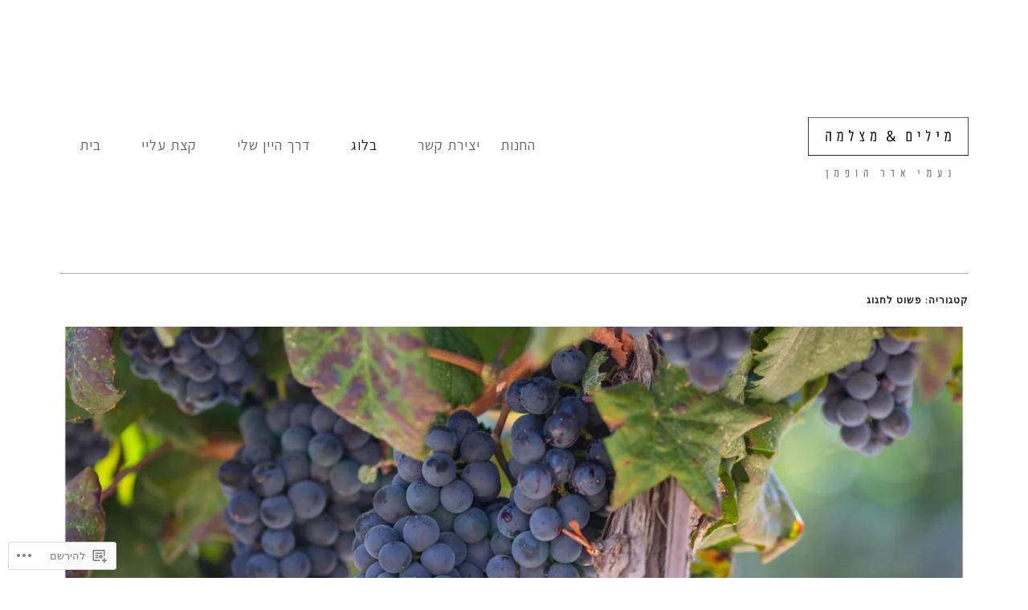

--- FILE ---
content_type: text/html; charset=UTF-8
request_url: https://neomiahcom.wordpress.com/category/%D7%A4%D7%A9%D7%95%D7%98-%D7%9C%D7%97%D7%92%D7%95%D7%92/
body_size: 28118
content:
<!DOCTYPE html>
<html dir="rtl" lang="he-IL">
<head>
<meta charset="UTF-8">
<meta name="viewport" content="width=device-width, initial-scale=1">
<link rel="profile" href="http://gmpg.org/xfn/11">
<link rel="pingback" href="https://neomiahcom.wordpress.com/xmlrpc.php">

<title>פשוט לחגוג &#8211; מילים &amp; מצלמה</title>
<script type="text/javascript">
  WebFontConfig = {"google":{"families":["Assistant:r,i,b,bi:latin,latin-ext"]},"api_url":"https:\/\/fonts-api.wp.com\/css"};
  (function() {
    var wf = document.createElement('script');
    wf.src = '/wp-content/plugins/custom-fonts/js/webfont.js';
    wf.type = 'text/javascript';
    wf.async = 'true';
    var s = document.getElementsByTagName('script')[0];
    s.parentNode.insertBefore(wf, s);
	})();
</script><style id="jetpack-custom-fonts-css">.wf-active html{font-family:"Assistant",sans-serif}.wf-active body, .wf-active input, .wf-active select, .wf-active textarea{font-size:18.2px}.wf-active .call-to-action-widget .widget{font-size:31.2px}.wf-active body, .wf-active p, .wf-active textarea, .wf-active input, .wf-active select, .wf-active label, .wf-active .footer-widgets .wp-caption .wp-caption-text{font-family:"Assistant",sans-serif}.wf-active button:not(.genericon){font-family:"Assistant",sans-serif}.wf-active small{font-size:104%}.wf-active sub, .wf-active sup{font-size:97.5%}.wf-active code, .wf-active kbd, .wf-active pre, .wf-active samp{font-family:"Assistant",sans-serif;font-size:20.8px}.wf-active .button, .wf-active .bypostauthor, .wf-active .comment-meta, .wf-active .comment-reply-link, .wf-active .footer-widgets, .wf-active .footer-widgets aside p, .wf-active .main-navigation a, .wf-active .navigation a, .wf-active input[type="button"], .wf-active input[type="reset"], .wf-active input[type="submit"]{font-family:"Assistant",sans-serif}.wf-active .footer-widgets .widget{font-size:18.2px}.wf-active pre{font-family:"Assistant",sans-serif;font-size:19.5px}.wf-active code, .wf-active kbd, .wf-active tt, .wf-active var{font-family:"Assistant",sans-serif;font-size:19.5px}.wf-active big{font-size:162.5%}.wf-active .button, .wf-active button, .wf-active input[type="button"], .wf-active input[type="reset"], .wf-active input[type="submit"], .wf-active .widget{font-size:15.6px}.wf-active .entry-meta, .wf-active .site-info, .wf-active .text--si, .wf-active .edit-link{font-size:16.9px}.wf-active .site-welcome p{font-size:28.6px}</style>
<meta name='robots' content='max-image-preview:large' />
<link rel='dns-prefetch' href='//s0.wp.com' />
<link rel='dns-prefetch' href='//fonts-api.wp.com' />
<link rel="alternate" type="application/rss+xml" title="מילים &amp; מצלמה &laquo; פיד‏" href="https://neomiahcom.wordpress.com/feed/" />
<link rel="alternate" type="application/rss+xml" title="מילים &amp; מצלמה &laquo; פיד תגובות‏" href="https://neomiahcom.wordpress.com/comments/feed/" />
<link rel="alternate" type="application/rss+xml" title="מילים &amp; מצלמה &laquo; פיד מהקטגוריה פשוט לחגוג" href="https://neomiahcom.wordpress.com/category/%d7%a4%d7%a9%d7%95%d7%98-%d7%9c%d7%97%d7%92%d7%95%d7%92/feed/" />
	<script type="text/javascript">
		/* <![CDATA[ */
		function addLoadEvent(func) {
			var oldonload = window.onload;
			if (typeof window.onload != 'function') {
				window.onload = func;
			} else {
				window.onload = function () {
					oldonload();
					func();
				}
			}
		}
		/* ]]> */
	</script>
	<style id='wp-emoji-styles-inline-css'>

	img.wp-smiley, img.emoji {
		display: inline !important;
		border: none !important;
		box-shadow: none !important;
		height: 1em !important;
		width: 1em !important;
		margin: 0 0.07em !important;
		vertical-align: -0.1em !important;
		background: none !important;
		padding: 0 !important;
	}
/*# sourceURL=wp-emoji-styles-inline-css */
</style>
<link rel='stylesheet' id='wp-block-library-rtl-css' href='/wp-content/plugins/gutenberg-core/v22.4.2/build/styles/block-library/style-rtl.min.css?m=1769608164i&#038;ver=22.4.2' media='all' />
<style id='wp-block-library-inline-css'>
.has-text-align-justify {
	text-align:justify;
}
.has-text-align-justify{text-align:justify;}

/*# sourceURL=wp-block-library-inline-css */
</style><style id='global-styles-inline-css'>
:root{--wp--preset--aspect-ratio--square: 1;--wp--preset--aspect-ratio--4-3: 4/3;--wp--preset--aspect-ratio--3-4: 3/4;--wp--preset--aspect-ratio--3-2: 3/2;--wp--preset--aspect-ratio--2-3: 2/3;--wp--preset--aspect-ratio--16-9: 16/9;--wp--preset--aspect-ratio--9-16: 9/16;--wp--preset--color--black: #000000;--wp--preset--color--cyan-bluish-gray: #abb8c3;--wp--preset--color--white: #ffffff;--wp--preset--color--pale-pink: #f78da7;--wp--preset--color--vivid-red: #cf2e2e;--wp--preset--color--luminous-vivid-orange: #ff6900;--wp--preset--color--luminous-vivid-amber: #fcb900;--wp--preset--color--light-green-cyan: #7bdcb5;--wp--preset--color--vivid-green-cyan: #00d084;--wp--preset--color--pale-cyan-blue: #8ed1fc;--wp--preset--color--vivid-cyan-blue: #0693e3;--wp--preset--color--vivid-purple: #9b51e0;--wp--preset--gradient--vivid-cyan-blue-to-vivid-purple: linear-gradient(135deg,rgb(6,147,227) 0%,rgb(155,81,224) 100%);--wp--preset--gradient--light-green-cyan-to-vivid-green-cyan: linear-gradient(135deg,rgb(122,220,180) 0%,rgb(0,208,130) 100%);--wp--preset--gradient--luminous-vivid-amber-to-luminous-vivid-orange: linear-gradient(135deg,rgb(252,185,0) 0%,rgb(255,105,0) 100%);--wp--preset--gradient--luminous-vivid-orange-to-vivid-red: linear-gradient(135deg,rgb(255,105,0) 0%,rgb(207,46,46) 100%);--wp--preset--gradient--very-light-gray-to-cyan-bluish-gray: linear-gradient(135deg,rgb(238,238,238) 0%,rgb(169,184,195) 100%);--wp--preset--gradient--cool-to-warm-spectrum: linear-gradient(135deg,rgb(74,234,220) 0%,rgb(151,120,209) 20%,rgb(207,42,186) 40%,rgb(238,44,130) 60%,rgb(251,105,98) 80%,rgb(254,248,76) 100%);--wp--preset--gradient--blush-light-purple: linear-gradient(135deg,rgb(255,206,236) 0%,rgb(152,150,240) 100%);--wp--preset--gradient--blush-bordeaux: linear-gradient(135deg,rgb(254,205,165) 0%,rgb(254,45,45) 50%,rgb(107,0,62) 100%);--wp--preset--gradient--luminous-dusk: linear-gradient(135deg,rgb(255,203,112) 0%,rgb(199,81,192) 50%,rgb(65,88,208) 100%);--wp--preset--gradient--pale-ocean: linear-gradient(135deg,rgb(255,245,203) 0%,rgb(182,227,212) 50%,rgb(51,167,181) 100%);--wp--preset--gradient--electric-grass: linear-gradient(135deg,rgb(202,248,128) 0%,rgb(113,206,126) 100%);--wp--preset--gradient--midnight: linear-gradient(135deg,rgb(2,3,129) 0%,rgb(40,116,252) 100%);--wp--preset--font-size--small: 13px;--wp--preset--font-size--medium: 20px;--wp--preset--font-size--large: 36px;--wp--preset--font-size--x-large: 42px;--wp--preset--font-family--albert-sans: 'Albert Sans', sans-serif;--wp--preset--font-family--alegreya: Alegreya, serif;--wp--preset--font-family--arvo: Arvo, serif;--wp--preset--font-family--bodoni-moda: 'Bodoni Moda', serif;--wp--preset--font-family--bricolage-grotesque: 'Bricolage Grotesque', sans-serif;--wp--preset--font-family--cabin: Cabin, sans-serif;--wp--preset--font-family--chivo: Chivo, sans-serif;--wp--preset--font-family--commissioner: Commissioner, sans-serif;--wp--preset--font-family--cormorant: Cormorant, serif;--wp--preset--font-family--courier-prime: 'Courier Prime', monospace;--wp--preset--font-family--crimson-pro: 'Crimson Pro', serif;--wp--preset--font-family--dm-mono: 'DM Mono', monospace;--wp--preset--font-family--dm-sans: 'DM Sans', sans-serif;--wp--preset--font-family--dm-serif-display: 'DM Serif Display', serif;--wp--preset--font-family--domine: Domine, serif;--wp--preset--font-family--eb-garamond: 'EB Garamond', serif;--wp--preset--font-family--epilogue: Epilogue, sans-serif;--wp--preset--font-family--fahkwang: Fahkwang, sans-serif;--wp--preset--font-family--figtree: Figtree, sans-serif;--wp--preset--font-family--fira-sans: 'Fira Sans', sans-serif;--wp--preset--font-family--fjalla-one: 'Fjalla One', sans-serif;--wp--preset--font-family--fraunces: Fraunces, serif;--wp--preset--font-family--gabarito: Gabarito, system-ui;--wp--preset--font-family--ibm-plex-mono: 'IBM Plex Mono', monospace;--wp--preset--font-family--ibm-plex-sans: 'IBM Plex Sans', sans-serif;--wp--preset--font-family--ibarra-real-nova: 'Ibarra Real Nova', serif;--wp--preset--font-family--instrument-serif: 'Instrument Serif', serif;--wp--preset--font-family--inter: Inter, sans-serif;--wp--preset--font-family--josefin-sans: 'Josefin Sans', sans-serif;--wp--preset--font-family--jost: Jost, sans-serif;--wp--preset--font-family--libre-baskerville: 'Libre Baskerville', serif;--wp--preset--font-family--libre-franklin: 'Libre Franklin', sans-serif;--wp--preset--font-family--literata: Literata, serif;--wp--preset--font-family--lora: Lora, serif;--wp--preset--font-family--merriweather: Merriweather, serif;--wp--preset--font-family--montserrat: Montserrat, sans-serif;--wp--preset--font-family--newsreader: Newsreader, serif;--wp--preset--font-family--noto-sans-mono: 'Noto Sans Mono', sans-serif;--wp--preset--font-family--nunito: Nunito, sans-serif;--wp--preset--font-family--open-sans: 'Open Sans', sans-serif;--wp--preset--font-family--overpass: Overpass, sans-serif;--wp--preset--font-family--pt-serif: 'PT Serif', serif;--wp--preset--font-family--petrona: Petrona, serif;--wp--preset--font-family--piazzolla: Piazzolla, serif;--wp--preset--font-family--playfair-display: 'Playfair Display', serif;--wp--preset--font-family--plus-jakarta-sans: 'Plus Jakarta Sans', sans-serif;--wp--preset--font-family--poppins: Poppins, sans-serif;--wp--preset--font-family--raleway: Raleway, sans-serif;--wp--preset--font-family--roboto: Roboto, sans-serif;--wp--preset--font-family--roboto-slab: 'Roboto Slab', serif;--wp--preset--font-family--rubik: Rubik, sans-serif;--wp--preset--font-family--rufina: Rufina, serif;--wp--preset--font-family--sora: Sora, sans-serif;--wp--preset--font-family--source-sans-3: 'Source Sans 3', sans-serif;--wp--preset--font-family--source-serif-4: 'Source Serif 4', serif;--wp--preset--font-family--space-mono: 'Space Mono', monospace;--wp--preset--font-family--syne: Syne, sans-serif;--wp--preset--font-family--texturina: Texturina, serif;--wp--preset--font-family--urbanist: Urbanist, sans-serif;--wp--preset--font-family--work-sans: 'Work Sans', sans-serif;--wp--preset--spacing--20: 0.44rem;--wp--preset--spacing--30: 0.67rem;--wp--preset--spacing--40: 1rem;--wp--preset--spacing--50: 1.5rem;--wp--preset--spacing--60: 2.25rem;--wp--preset--spacing--70: 3.38rem;--wp--preset--spacing--80: 5.06rem;--wp--preset--shadow--natural: 6px 6px 9px rgba(0, 0, 0, 0.2);--wp--preset--shadow--deep: 12px 12px 50px rgba(0, 0, 0, 0.4);--wp--preset--shadow--sharp: 6px 6px 0px rgba(0, 0, 0, 0.2);--wp--preset--shadow--outlined: 6px 6px 0px -3px rgb(255, 255, 255), 6px 6px rgb(0, 0, 0);--wp--preset--shadow--crisp: 6px 6px 0px rgb(0, 0, 0);}:where(body) { margin: 0; }:where(.is-layout-flex){gap: 0.5em;}:where(.is-layout-grid){gap: 0.5em;}body .is-layout-flex{display: flex;}.is-layout-flex{flex-wrap: wrap;align-items: center;}.is-layout-flex > :is(*, div){margin: 0;}body .is-layout-grid{display: grid;}.is-layout-grid > :is(*, div){margin: 0;}body{padding-top: 0px;padding-right: 0px;padding-bottom: 0px;padding-left: 0px;}:root :where(.wp-element-button, .wp-block-button__link){background-color: #32373c;border-width: 0;color: #fff;font-family: inherit;font-size: inherit;font-style: inherit;font-weight: inherit;letter-spacing: inherit;line-height: inherit;padding-top: calc(0.667em + 2px);padding-right: calc(1.333em + 2px);padding-bottom: calc(0.667em + 2px);padding-left: calc(1.333em + 2px);text-decoration: none;text-transform: inherit;}.has-black-color{color: var(--wp--preset--color--black) !important;}.has-cyan-bluish-gray-color{color: var(--wp--preset--color--cyan-bluish-gray) !important;}.has-white-color{color: var(--wp--preset--color--white) !important;}.has-pale-pink-color{color: var(--wp--preset--color--pale-pink) !important;}.has-vivid-red-color{color: var(--wp--preset--color--vivid-red) !important;}.has-luminous-vivid-orange-color{color: var(--wp--preset--color--luminous-vivid-orange) !important;}.has-luminous-vivid-amber-color{color: var(--wp--preset--color--luminous-vivid-amber) !important;}.has-light-green-cyan-color{color: var(--wp--preset--color--light-green-cyan) !important;}.has-vivid-green-cyan-color{color: var(--wp--preset--color--vivid-green-cyan) !important;}.has-pale-cyan-blue-color{color: var(--wp--preset--color--pale-cyan-blue) !important;}.has-vivid-cyan-blue-color{color: var(--wp--preset--color--vivid-cyan-blue) !important;}.has-vivid-purple-color{color: var(--wp--preset--color--vivid-purple) !important;}.has-black-background-color{background-color: var(--wp--preset--color--black) !important;}.has-cyan-bluish-gray-background-color{background-color: var(--wp--preset--color--cyan-bluish-gray) !important;}.has-white-background-color{background-color: var(--wp--preset--color--white) !important;}.has-pale-pink-background-color{background-color: var(--wp--preset--color--pale-pink) !important;}.has-vivid-red-background-color{background-color: var(--wp--preset--color--vivid-red) !important;}.has-luminous-vivid-orange-background-color{background-color: var(--wp--preset--color--luminous-vivid-orange) !important;}.has-luminous-vivid-amber-background-color{background-color: var(--wp--preset--color--luminous-vivid-amber) !important;}.has-light-green-cyan-background-color{background-color: var(--wp--preset--color--light-green-cyan) !important;}.has-vivid-green-cyan-background-color{background-color: var(--wp--preset--color--vivid-green-cyan) !important;}.has-pale-cyan-blue-background-color{background-color: var(--wp--preset--color--pale-cyan-blue) !important;}.has-vivid-cyan-blue-background-color{background-color: var(--wp--preset--color--vivid-cyan-blue) !important;}.has-vivid-purple-background-color{background-color: var(--wp--preset--color--vivid-purple) !important;}.has-black-border-color{border-color: var(--wp--preset--color--black) !important;}.has-cyan-bluish-gray-border-color{border-color: var(--wp--preset--color--cyan-bluish-gray) !important;}.has-white-border-color{border-color: var(--wp--preset--color--white) !important;}.has-pale-pink-border-color{border-color: var(--wp--preset--color--pale-pink) !important;}.has-vivid-red-border-color{border-color: var(--wp--preset--color--vivid-red) !important;}.has-luminous-vivid-orange-border-color{border-color: var(--wp--preset--color--luminous-vivid-orange) !important;}.has-luminous-vivid-amber-border-color{border-color: var(--wp--preset--color--luminous-vivid-amber) !important;}.has-light-green-cyan-border-color{border-color: var(--wp--preset--color--light-green-cyan) !important;}.has-vivid-green-cyan-border-color{border-color: var(--wp--preset--color--vivid-green-cyan) !important;}.has-pale-cyan-blue-border-color{border-color: var(--wp--preset--color--pale-cyan-blue) !important;}.has-vivid-cyan-blue-border-color{border-color: var(--wp--preset--color--vivid-cyan-blue) !important;}.has-vivid-purple-border-color{border-color: var(--wp--preset--color--vivid-purple) !important;}.has-vivid-cyan-blue-to-vivid-purple-gradient-background{background: var(--wp--preset--gradient--vivid-cyan-blue-to-vivid-purple) !important;}.has-light-green-cyan-to-vivid-green-cyan-gradient-background{background: var(--wp--preset--gradient--light-green-cyan-to-vivid-green-cyan) !important;}.has-luminous-vivid-amber-to-luminous-vivid-orange-gradient-background{background: var(--wp--preset--gradient--luminous-vivid-amber-to-luminous-vivid-orange) !important;}.has-luminous-vivid-orange-to-vivid-red-gradient-background{background: var(--wp--preset--gradient--luminous-vivid-orange-to-vivid-red) !important;}.has-very-light-gray-to-cyan-bluish-gray-gradient-background{background: var(--wp--preset--gradient--very-light-gray-to-cyan-bluish-gray) !important;}.has-cool-to-warm-spectrum-gradient-background{background: var(--wp--preset--gradient--cool-to-warm-spectrum) !important;}.has-blush-light-purple-gradient-background{background: var(--wp--preset--gradient--blush-light-purple) !important;}.has-blush-bordeaux-gradient-background{background: var(--wp--preset--gradient--blush-bordeaux) !important;}.has-luminous-dusk-gradient-background{background: var(--wp--preset--gradient--luminous-dusk) !important;}.has-pale-ocean-gradient-background{background: var(--wp--preset--gradient--pale-ocean) !important;}.has-electric-grass-gradient-background{background: var(--wp--preset--gradient--electric-grass) !important;}.has-midnight-gradient-background{background: var(--wp--preset--gradient--midnight) !important;}.has-small-font-size{font-size: var(--wp--preset--font-size--small) !important;}.has-medium-font-size{font-size: var(--wp--preset--font-size--medium) !important;}.has-large-font-size{font-size: var(--wp--preset--font-size--large) !important;}.has-x-large-font-size{font-size: var(--wp--preset--font-size--x-large) !important;}.has-albert-sans-font-family{font-family: var(--wp--preset--font-family--albert-sans) !important;}.has-alegreya-font-family{font-family: var(--wp--preset--font-family--alegreya) !important;}.has-arvo-font-family{font-family: var(--wp--preset--font-family--arvo) !important;}.has-bodoni-moda-font-family{font-family: var(--wp--preset--font-family--bodoni-moda) !important;}.has-bricolage-grotesque-font-family{font-family: var(--wp--preset--font-family--bricolage-grotesque) !important;}.has-cabin-font-family{font-family: var(--wp--preset--font-family--cabin) !important;}.has-chivo-font-family{font-family: var(--wp--preset--font-family--chivo) !important;}.has-commissioner-font-family{font-family: var(--wp--preset--font-family--commissioner) !important;}.has-cormorant-font-family{font-family: var(--wp--preset--font-family--cormorant) !important;}.has-courier-prime-font-family{font-family: var(--wp--preset--font-family--courier-prime) !important;}.has-crimson-pro-font-family{font-family: var(--wp--preset--font-family--crimson-pro) !important;}.has-dm-mono-font-family{font-family: var(--wp--preset--font-family--dm-mono) !important;}.has-dm-sans-font-family{font-family: var(--wp--preset--font-family--dm-sans) !important;}.has-dm-serif-display-font-family{font-family: var(--wp--preset--font-family--dm-serif-display) !important;}.has-domine-font-family{font-family: var(--wp--preset--font-family--domine) !important;}.has-eb-garamond-font-family{font-family: var(--wp--preset--font-family--eb-garamond) !important;}.has-epilogue-font-family{font-family: var(--wp--preset--font-family--epilogue) !important;}.has-fahkwang-font-family{font-family: var(--wp--preset--font-family--fahkwang) !important;}.has-figtree-font-family{font-family: var(--wp--preset--font-family--figtree) !important;}.has-fira-sans-font-family{font-family: var(--wp--preset--font-family--fira-sans) !important;}.has-fjalla-one-font-family{font-family: var(--wp--preset--font-family--fjalla-one) !important;}.has-fraunces-font-family{font-family: var(--wp--preset--font-family--fraunces) !important;}.has-gabarito-font-family{font-family: var(--wp--preset--font-family--gabarito) !important;}.has-ibm-plex-mono-font-family{font-family: var(--wp--preset--font-family--ibm-plex-mono) !important;}.has-ibm-plex-sans-font-family{font-family: var(--wp--preset--font-family--ibm-plex-sans) !important;}.has-ibarra-real-nova-font-family{font-family: var(--wp--preset--font-family--ibarra-real-nova) !important;}.has-instrument-serif-font-family{font-family: var(--wp--preset--font-family--instrument-serif) !important;}.has-inter-font-family{font-family: var(--wp--preset--font-family--inter) !important;}.has-josefin-sans-font-family{font-family: var(--wp--preset--font-family--josefin-sans) !important;}.has-jost-font-family{font-family: var(--wp--preset--font-family--jost) !important;}.has-libre-baskerville-font-family{font-family: var(--wp--preset--font-family--libre-baskerville) !important;}.has-libre-franklin-font-family{font-family: var(--wp--preset--font-family--libre-franklin) !important;}.has-literata-font-family{font-family: var(--wp--preset--font-family--literata) !important;}.has-lora-font-family{font-family: var(--wp--preset--font-family--lora) !important;}.has-merriweather-font-family{font-family: var(--wp--preset--font-family--merriweather) !important;}.has-montserrat-font-family{font-family: var(--wp--preset--font-family--montserrat) !important;}.has-newsreader-font-family{font-family: var(--wp--preset--font-family--newsreader) !important;}.has-noto-sans-mono-font-family{font-family: var(--wp--preset--font-family--noto-sans-mono) !important;}.has-nunito-font-family{font-family: var(--wp--preset--font-family--nunito) !important;}.has-open-sans-font-family{font-family: var(--wp--preset--font-family--open-sans) !important;}.has-overpass-font-family{font-family: var(--wp--preset--font-family--overpass) !important;}.has-pt-serif-font-family{font-family: var(--wp--preset--font-family--pt-serif) !important;}.has-petrona-font-family{font-family: var(--wp--preset--font-family--petrona) !important;}.has-piazzolla-font-family{font-family: var(--wp--preset--font-family--piazzolla) !important;}.has-playfair-display-font-family{font-family: var(--wp--preset--font-family--playfair-display) !important;}.has-plus-jakarta-sans-font-family{font-family: var(--wp--preset--font-family--plus-jakarta-sans) !important;}.has-poppins-font-family{font-family: var(--wp--preset--font-family--poppins) !important;}.has-raleway-font-family{font-family: var(--wp--preset--font-family--raleway) !important;}.has-roboto-font-family{font-family: var(--wp--preset--font-family--roboto) !important;}.has-roboto-slab-font-family{font-family: var(--wp--preset--font-family--roboto-slab) !important;}.has-rubik-font-family{font-family: var(--wp--preset--font-family--rubik) !important;}.has-rufina-font-family{font-family: var(--wp--preset--font-family--rufina) !important;}.has-sora-font-family{font-family: var(--wp--preset--font-family--sora) !important;}.has-source-sans-3-font-family{font-family: var(--wp--preset--font-family--source-sans-3) !important;}.has-source-serif-4-font-family{font-family: var(--wp--preset--font-family--source-serif-4) !important;}.has-space-mono-font-family{font-family: var(--wp--preset--font-family--space-mono) !important;}.has-syne-font-family{font-family: var(--wp--preset--font-family--syne) !important;}.has-texturina-font-family{font-family: var(--wp--preset--font-family--texturina) !important;}.has-urbanist-font-family{font-family: var(--wp--preset--font-family--urbanist) !important;}.has-work-sans-font-family{font-family: var(--wp--preset--font-family--work-sans) !important;}
/*# sourceURL=global-styles-inline-css */
</style>

<style id='classic-theme-styles-inline-css'>
.wp-block-button__link{background-color:#32373c;border-radius:9999px;box-shadow:none;color:#fff;font-size:1.125em;padding:calc(.667em + 2px) calc(1.333em + 2px);text-decoration:none}.wp-block-file__button{background:#32373c;color:#fff}.wp-block-accordion-heading{margin:0}.wp-block-accordion-heading__toggle{background-color:inherit!important;color:inherit!important}.wp-block-accordion-heading__toggle:not(:focus-visible){outline:none}.wp-block-accordion-heading__toggle:focus,.wp-block-accordion-heading__toggle:hover{background-color:inherit!important;border:none;box-shadow:none;color:inherit;padding:var(--wp--preset--spacing--20,1em) 0;text-decoration:none}.wp-block-accordion-heading__toggle:focus-visible{outline:auto;outline-offset:0}
/*# sourceURL=/wp-content/plugins/gutenberg-core/v22.4.2/build/styles/block-library/classic.min.css */
</style>
<link crossorigin='anonymous' rel='stylesheet' id='all-css-6-1' href='/_static/??-eJyNkN0KwjAMhV/INHSKzgvxWbYuzGrb1SV1+vZ2OlRQ1JuQn++cA8EhgumCUBCMLrU2MJqudp05MBZKl0oDWx8dQU8ntcDGsjwIYLmMF3HKMM/wxcwnePr1lPc+VjISnhpbkSOfsW+ywTYtSZYzY06YZhA6y6/EIeY4qOvYEzPk6m3yILucyW+6+xonCo+pQhsMthSotxniz+0/Prf3jODWb/Sy1OW8KNar/RWoIIrw&cssminify=yes' type='text/css' media='all' />
<link rel='stylesheet' id='qua-fonts-css' href='https://fonts-api.wp.com/css?family=Karla%3Aregular%2Citalic%2C700%2C700italic%7CLibre+Baskerville%3Aregular%2Citalic%2C700&#038;subset=latin%2Clatin-ext' media='all' />
<link crossorigin='anonymous' rel='stylesheet' id='all-css-8-1' href='/_static/??-eJx9i0sOAiEQBS9k25kEoy6MZ0HSIqY/CE0m3l7cjRt3r16qcK2QTJ3U0R8k1LE2kjIEXyNi0YTd30yw1mSyT73vcJPIgMojF+3Y6MaW58w4LWzOmwsm/oszGbCl6MX0B+DOsbRvepXLEg7nEE7HJTw/Ng5EAA==&cssminify=yes' type='text/css' media='all' />
<link crossorigin='anonymous' rel='stylesheet' id='print-css-9-1' href='/wp-content/mu-plugins/global-print/rtl/global-print-rtl.css?m=1465851035i&cssminify=yes' type='text/css' media='print' />
<style id='jetpack-global-styles-frontend-style-inline-css'>
:root { --font-headings: unset; --font-base: unset; --font-headings-default: -apple-system,BlinkMacSystemFont,"Segoe UI",Roboto,Oxygen-Sans,Ubuntu,Cantarell,"Helvetica Neue",sans-serif; --font-base-default: -apple-system,BlinkMacSystemFont,"Segoe UI",Roboto,Oxygen-Sans,Ubuntu,Cantarell,"Helvetica Neue",sans-serif;}
/*# sourceURL=jetpack-global-styles-frontend-style-inline-css */
</style>
<link crossorigin='anonymous' rel='stylesheet' id='all-css-12-1' href='/_static/??/wp-content/themes/h4/rtl/global-rtl.css,/wp-content/themes/h4/global-rtl.css?m=1420737423j&cssminify=yes' type='text/css' media='all' />
<script type="text/javascript" id="wpcom-actionbar-placeholder-js-extra">
/* <![CDATA[ */
var actionbardata = {"siteID":"106246197","postID":"0","siteURL":"https://neomiahcom.wordpress.com","xhrURL":"https://neomiahcom.wordpress.com/wp-admin/admin-ajax.php","nonce":"dacdd0c4a2","isLoggedIn":"","statusMessage":"","subsEmailDefault":"instantly","proxyScriptUrl":"https://s0.wp.com/wp-content/js/wpcom-proxy-request.js?m=1513050504i&amp;ver=20211021","i18n":{"followedText":"\u05de\u05e2\u05db\u05e9\u05d9\u05d5, \u05e4\u05d5\u05e1\u05d8\u05d9\u05dd \u05d7\u05d3\u05e9\u05d9\u05dd \u05de\u05d0\u05ea\u05e8 \u05d6\u05d4 \u05d9\u05d5\u05e4\u05d9\u05e2\u05d5 \u05d1-\u003Ca href=\"https://wordpress.com/reader\"\u003EReader\u003C/a\u003E \u05e9\u05dc\u05da","foldBar":"\u05e6\u05de\u05e6\u05d5\u05dd \u05e1\u05e8\u05d2\u05dc \u05d6\u05d4","unfoldBar":"\u05d4\u05e8\u05d7\u05d1\u05ea \u05e1\u05e8\u05d2\u05dc \u05d6\u05d4","shortLinkCopied":"\u05e7\u05d9\u05e9\u05d5\u05e8 \u05e7\u05e6\u05e8 \u05d4\u05d5\u05e2\u05ea\u05e7 \u05dc\u05dc\u05d5\u05d7."}};
//# sourceURL=wpcom-actionbar-placeholder-js-extra
/* ]]> */
</script>
<script type="text/javascript" id="jetpack-mu-wpcom-settings-js-before">
/* <![CDATA[ */
var JETPACK_MU_WPCOM_SETTINGS = {"assetsUrl":"https://s0.wp.com/wp-content/mu-plugins/jetpack-mu-wpcom-plugin/sun/jetpack_vendor/automattic/jetpack-mu-wpcom/src/build/"};
//# sourceURL=jetpack-mu-wpcom-settings-js-before
/* ]]> */
</script>
<script crossorigin='anonymous' type='text/javascript'  src='/_static/??-eJzTLy/QTc7PK0nNK9HPKtYvyinRLSjKr6jUyyrW0QfKZeYl55SmpBaDJLMKS1OLKqGUXm5mHkFFurmZ6UWJJalQxfa5tobmRgamxgZmFpZZACbyLJI='></script>
<script type="text/javascript" id="rlt-proxy-js-after">
/* <![CDATA[ */
	rltInitialize( {"token":null,"iframeOrigins":["https:\/\/widgets.wp.com"]} );
//# sourceURL=rlt-proxy-js-after
/* ]]> */
</script>
<link rel="EditURI" type="application/rsd+xml" title="RSD" href="https://neomiahcom.wordpress.com/xmlrpc.php?rsd" />
<link rel="stylesheet" href="https://s0.wp.com/wp-content/themes/premium/qua/rtl.css?m=1441721699" type="text/css" media="screen" /><meta name="generator" content="WordPress.com" />

<!-- Jetpack Open Graph Tags -->
<meta property="og:type" content="website" />
<meta property="og:title" content="פשוט לחגוג &#8211; מילים &amp; מצלמה" />
<meta property="og:url" content="https://neomiahcom.wordpress.com/category/%d7%a4%d7%a9%d7%95%d7%98-%d7%9c%d7%97%d7%92%d7%95%d7%92/" />
<meta property="og:site_name" content="מילים &amp; מצלמה" />
<meta property="og:image" content="https://neomiahcom.wordpress.com/wp-content/uploads/2016/02/cropped-unnamed-1.jpg?w=200" />
<meta property="og:image:width" content="200" />
<meta property="og:image:height" content="200" />
<meta property="og:image:alt" content="" />
<meta property="og:locale" content="he_IL" />
<meta property="fb:app_id" content="249643311490" />

<!-- End Jetpack Open Graph Tags -->
<link rel="search" type="application/opensearchdescription+xml" href="https://neomiahcom.wordpress.com/osd.xml" title="מילים &#38; מצלמה" />
<link rel="search" type="application/opensearchdescription+xml" href="https://s1.wp.com/opensearch.xml" title="WordPress.com" />
		<style type="text/css">
			.recentcomments a {
				display: inline !important;
				padding: 0 !important;
				margin: 0 !important;
			}

			table.recentcommentsavatartop img.avatar, table.recentcommentsavatarend img.avatar {
				border: 0px;
				margin: 0;
			}

			table.recentcommentsavatartop a, table.recentcommentsavatarend a {
				border: 0px !important;
				background-color: transparent !important;
			}

			td.recentcommentsavatarend, td.recentcommentsavatartop {
				padding: 0px 0px 1px 0px;
				margin: 0px;
			}

			td.recentcommentstextend {
				border: none !important;
				padding: 0px 0px 2px 10px;
			}

			.rtl td.recentcommentstextend {
				padding: 0px 10px 2px 0px;
			}

			td.recentcommentstexttop {
				border: none;
				padding: 0px 0px 0px 10px;
			}

			.rtl td.recentcommentstexttop {
				padding: 0px 10px 0px 0px;
			}
		</style>
		<meta name="description" content="פוסטים אודות פשוט לחגוג שנכתבו על ידי נעמי אדר הופמן" />
			<!-- Site Logo: hide header text -->
			<style type="text/css">
			.site-title, .site-description {
				position: absolute;
				clip: rect(1px, 1px, 1px, 1px);
			}
			</style>
			<link rel="icon" href="https://neomiahcom.wordpress.com/wp-content/uploads/2016/02/cropped-unnamed-1.jpg?w=32" sizes="32x32" />
<link rel="icon" href="https://neomiahcom.wordpress.com/wp-content/uploads/2016/02/cropped-unnamed-1.jpg?w=192" sizes="192x192" />
<link rel="apple-touch-icon" href="https://neomiahcom.wordpress.com/wp-content/uploads/2016/02/cropped-unnamed-1.jpg?w=180" />
<meta name="msapplication-TileImage" content="https://neomiahcom.wordpress.com/wp-content/uploads/2016/02/cropped-unnamed-1.jpg?w=270" />
<link crossorigin='anonymous' rel='stylesheet' id='all-css-0-3' href='/wp-content/mu-plugins/jetpack-plugin/sun/_inc/blocks/swiper.css?m=1752606399i&cssminify=yes' type='text/css' media='all' />
<link rel='stylesheet' id='jetpack-carousel-rtl-css' href='/wp-content/mu-plugins/jetpack-plugin/sun/modules/carousel/jetpack-carousel-rtl.css?m=1753279645i&#038;ver=15.5-a.6' media='all' />
<link crossorigin='anonymous' rel='stylesheet' id='all-css-2-3' href='/_static/??-eJyNzUEKAjEMheEL2QlVB3UhHkU6aRgytmkxKYO3tw5u3Ln84PE/WKvDIkZikJurqc0sCgtZDfj4GrQJ3FkQpsYpdk6KT67GpW9/NGSWAVV38Hc4l9gSKawcZ7LeK8ghuUyRg2PcLuyV6JO95as/jYfL2R/9fnkDAsNG7A==&cssminify=yes' type='text/css' media='all' />
</head>

<body class="rtl archive category category-461860509 wp-custom-logo wp-theme-premiumqua customizer-styles-applied group-blog no-sidebar jetpack-reblog-enabled has-site-logo">
<div id="page" class="hfeed site container">

	<div class="full-col">

		<a class="skip-link screen-reader-text" href="#content">דילוג לתוכן</a>

		<header id="masthead" class="site-header" role="banner">
			<div class="site-branding">
				<a href="https://neomiahcom.wordpress.com/" class="site-logo-link" rel="home" itemprop="url"><img width="383" height="148" src="https://neomiahcom.wordpress.com/wp-content/uploads/2020/06/neomi-ah-logo.png?w=383" class="site-logo attachment-qua-site-logo" alt="נעמי אדר הופמן | מילים &amp; מצלמה" data-size="qua-site-logo" itemprop="logo" decoding="async" srcset="https://neomiahcom.wordpress.com/wp-content/uploads/2020/06/neomi-ah-logo.png 383w, https://neomiahcom.wordpress.com/wp-content/uploads/2020/06/neomi-ah-logo.png?w=150 150w, https://neomiahcom.wordpress.com/wp-content/uploads/2020/06/neomi-ah-logo.png?w=300 300w" sizes="(max-width: 383px) 100vw, 383px" data-attachment-id="1540" data-permalink="https://neomiahcom.wordpress.com/neomi-ah-logo/" data-orig-file="https://neomiahcom.wordpress.com/wp-content/uploads/2020/06/neomi-ah-logo.png" data-orig-size="383,148" data-comments-opened="1" data-image-meta="{&quot;aperture&quot;:&quot;0&quot;,&quot;credit&quot;:&quot;&quot;,&quot;camera&quot;:&quot;&quot;,&quot;caption&quot;:&quot;&quot;,&quot;created_timestamp&quot;:&quot;0&quot;,&quot;copyright&quot;:&quot;&quot;,&quot;focal_length&quot;:&quot;0&quot;,&quot;iso&quot;:&quot;0&quot;,&quot;shutter_speed&quot;:&quot;0&quot;,&quot;title&quot;:&quot;&quot;,&quot;orientation&quot;:&quot;0&quot;}" data-image-title="נעמי אדר הופמן | מילים &amp;amp; מצלמה" data-image-description="&lt;p&gt;נעמי אדר הופמן | מילים &amp;amp; מצלמה&lt;/p&gt;
" data-image-caption="" data-medium-file="https://neomiahcom.wordpress.com/wp-content/uploads/2020/06/neomi-ah-logo.png?w=300" data-large-file="https://neomiahcom.wordpress.com/wp-content/uploads/2020/06/neomi-ah-logo.png?w=383" /></a>				<h1 class="site-title">
					<a href="https://neomiahcom.wordpress.com/" title="מילים &amp; מצלמה" rel="home">
						מילים &amp; מצלמה					</a>
				</h1>
				<h2 class="site-description"></h2>
			</div><!-- .site-branding -->

			<nav id="site-navigation" class="main-navigation" role="navigation">
				<button class="menu-toggle genericon genericon-menu" aria-controls="primary-menu" aria-expanded="false"></button>
				<div class="menu-main-container"><ul id="primary-menu" class="menu"><li id="menu-item-1114" class="menu-item menu-item-type-post_type menu-item-object-page menu-item-home menu-item-1114"><a href="https://neomiahcom.wordpress.com/">בית</a></li>
<li id="menu-item-1118" class="menu-item menu-item-type-post_type menu-item-object-page menu-item-1118"><a href="https://neomiahcom.wordpress.com/about/">קצת עליי</a></li>
<li id="menu-item-1657" class="menu-item menu-item-type-taxonomy menu-item-object-category menu-item-1657"><a href="https://neomiahcom.wordpress.com/category/%d7%93%d7%a8%d7%9a-%d7%94%d7%99%d7%99%d7%9f-%d7%a9%d7%9c%d7%99/">דרך היין שלי</a></li>
<li id="menu-item-1119" class="menu-item menu-item-type-post_type menu-item-object-page current_page_parent current-menu-ancestor current-menu-parent current_page_ancestor menu-item-has-children menu-item-1119"><a href="https://neomiahcom.wordpress.com/%d7%91%d7%9c%d7%95%d7%92/">בלוג</a>
<ul class="sub-menu">
	<li id="menu-item-1554" class="menu-item menu-item-type-taxonomy menu-item-object-category menu-item-1554"><a href="https://neomiahcom.wordpress.com/category/%d7%a2%d6%b7%d7%9c-%d7%94%d6%b8%d7%90-%d7%95%d6%b0%d7%a2%d6%b7%d7%9c-%d7%93%d6%b8%d6%bc%d7%90/">עַל הָא וְעַל דָּא</a></li>
	<li id="menu-item-1263" class="menu-item menu-item-type-taxonomy menu-item-object-category menu-item-1263"><a href="https://neomiahcom.wordpress.com/category/%d7%a2%d7%95%d6%b9%d7%a6%d6%b0%d7%9e%d6%b7%d7%aa-%d7%94%d6%b7%d7%92%d6%bc%d6%b7%d7%9d-%d7%95%d6%b0%d7%92%d6%b7%d7%9d/">עוֹצְמַת הַגַּם וְגַם</a></li>
	<li id="menu-item-1176" class="menu-item menu-item-type-taxonomy menu-item-object-category menu-item-1176"><a href="https://neomiahcom.wordpress.com/category/%d7%a4%d7%a8%d7%95%d7%99%d7%a7%d7%98-%d7%97%d6%b2%d7%91%d6%b5%d7%a8%d7%95%d6%b9%d7%aa/">פרויקט חֲבֵרוֹת</a></li>
	<li id="menu-item-1173" class="menu-item menu-item-type-taxonomy menu-item-object-category current-menu-item menu-item-1173"><a href="https://neomiahcom.wordpress.com/category/%d7%a4%d7%a9%d7%95%d7%98-%d7%9c%d7%97%d7%92%d7%95%d7%92/" aria-current="page">פרויקט 'פשוט לחגוג'</a></li>
	<li id="menu-item-1633" class="menu-item menu-item-type-taxonomy menu-item-object-category menu-item-1633"><a href="https://neomiahcom.wordpress.com/category/%d7%91%d7%95%d7%90%d7%95-%d7%a0%d7%93%d7%91%d7%a8-%d7%92%d7%9c%d7%95%d7%99%d7%95%d7%aa/">בואו נדבר גלויות</a></li>
</ul>
</li>
<li id="menu-item-1116" class="menu-item menu-item-type-post_type menu-item-object-page menu-item-1116"><a href="https://neomiahcom.wordpress.com/%d7%99%d7%a6%d7%99%d7%a8%d7%aa-%d7%a7%d7%a9%d7%a8/">יצירת קשר</a></li>
<li id="menu-item-1630" class="menu-item menu-item-type-custom menu-item-object-custom menu-item-1630"><a href="https://neomi-ah.com/2020/08/16/52-%d7%a9%d7%91%d7%95%d7%a2%d7%95%d7%aa-%d7%a9%d7%9c-%d7%a6%d7%9e%d7%99%d7%97%d7%94-%d7%a2%d7%a8%d7%9b%d7%aa-%d7%92%d7%9c%d7%95%d7%99%d7%95%d7%aa-%d7%94%d7%a9%d7%a8%d7%90%d7%94/">החנות</a></li>
</ul></div>			</nav><!-- #site-navigation -->

		</header><!-- #masthead -->

		<div id="content" class="site-content">

	<div id="primary" class="content-area ">

		<header class="page-header">
			<h1 class="page-title">קטגוריה: <span>פשוט לחגוג</span></h1>		</header><!-- .page-header -->

		<main id="main" class="site-main" role="main">

			
			<div id="section-content" class="section-content">

				
				
				
					
<article id="post-1101" class="post-1101 post type-post status-publish format-standard has-post-thumbnail hentry category-702686299 category-461860509">

	
			<div class="entry-image"><a href="https://neomiahcom.wordpress.com/2016/08/20/%d7%9c%d7%94%d7%aa%d7%a0%d7%aa%d7%a7-%d7%9b%d7%93%d7%99-%d7%9c%d7%94%d7%aa%d7%97%d7%91%d7%a8-%d7%9e%d7%97%d7%93%d7%a9-%d7%a4%d7%a8%d7%95%d7%99%d7%a7%d7%98-%d7%a4%d7%a9%d7%95%d7%98-%d7%9c%d7%97/"><img width="1200" height="400" src="https://neomiahcom.wordpress.com/wp-content/uploads/2016/08/collages156.jpg?w=1200&amp;h=400&amp;crop=1" class="attachment-qua-blog-size size-qua-blog-size wp-post-image" alt="" decoding="async" srcset="https://neomiahcom.wordpress.com/wp-content/uploads/2016/08/collages156.jpg?w=1200&amp;h=400&amp;crop=1 1200w, https://neomiahcom.wordpress.com/wp-content/uploads/2016/08/collages156.jpg?w=2400&amp;h=800&amp;crop=1 2400w, https://neomiahcom.wordpress.com/wp-content/uploads/2016/08/collages156.jpg?w=150&amp;h=50&amp;crop=1 150w, https://neomiahcom.wordpress.com/wp-content/uploads/2016/08/collages156.jpg?w=300&amp;h=100&amp;crop=1 300w, https://neomiahcom.wordpress.com/wp-content/uploads/2016/08/collages156.jpg?w=768&amp;h=256&amp;crop=1 768w, https://neomiahcom.wordpress.com/wp-content/uploads/2016/08/collages156.jpg?w=1024&amp;h=341&amp;crop=1 1024w, https://neomiahcom.wordpress.com/wp-content/uploads/2016/08/collages156.jpg?w=1440&amp;h=480&amp;crop=1 1440w" sizes="(max-width: 1200px) 100vw, 1200px" data-attachment-id="1098" data-permalink="https://neomiahcom.wordpress.com/collages156/" data-orig-file="https://neomiahcom.wordpress.com/wp-content/uploads/2016/08/collages156.jpg" data-orig-size="5120,3072" data-comments-opened="1" data-image-meta="{&quot;aperture&quot;:&quot;0&quot;,&quot;credit&quot;:&quot;&quot;,&quot;camera&quot;:&quot;&quot;,&quot;caption&quot;:&quot;&quot;,&quot;created_timestamp&quot;:&quot;0&quot;,&quot;copyright&quot;:&quot;&quot;,&quot;focal_length&quot;:&quot;0&quot;,&quot;iso&quot;:&quot;0&quot;,&quot;shutter_speed&quot;:&quot;0&quot;,&quot;title&quot;:&quot;&quot;,&quot;orientation&quot;:&quot;0&quot;}" data-image-title="Collages156" data-image-description="" data-image-caption="" data-medium-file="https://neomiahcom.wordpress.com/wp-content/uploads/2016/08/collages156.jpg?w=300" data-large-file="https://neomiahcom.wordpress.com/wp-content/uploads/2016/08/collages156.jpg?w=1024" /></a></div>
	
	<h1 class="entry-title"><a href="https://neomiahcom.wordpress.com/2016/08/20/%d7%9c%d7%94%d7%aa%d7%a0%d7%aa%d7%a7-%d7%9b%d7%93%d7%99-%d7%9c%d7%94%d7%aa%d7%97%d7%91%d7%a8-%d7%9e%d7%97%d7%93%d7%a9-%d7%a4%d7%a8%d7%95%d7%99%d7%a7%d7%98-%d7%a4%d7%a9%d7%95%d7%98-%d7%9c%d7%97/" rel="bookmark">להתנתק כדי להתחבר מחדש &#8211; פרויקט 'פשוט לחגוג' &#8211; שבוע 15 מתוך&nbsp;52</a></h1>
	<div class="entry-content-container">
					<div class="entry-meta one-third-col">
				<span class="posted-on"><a href="https://neomiahcom.wordpress.com/2016/08/20/%d7%9c%d7%94%d7%aa%d7%a0%d7%aa%d7%a7-%d7%9b%d7%93%d7%99-%d7%9c%d7%94%d7%aa%d7%97%d7%91%d7%a8-%d7%9e%d7%97%d7%93%d7%a9-%d7%a4%d7%a8%d7%95%d7%99%d7%a7%d7%98-%d7%a4%d7%a9%d7%95%d7%98-%d7%9c%d7%97/" rel="bookmark"><time class="entry-date published" datetime="2016-08-20T21:00:19+03:00">20/08/2016</time><time class="updated" datetime="2018-10-31T13:21:53+02:00">31/10/2018</time></a></span><span class="posted-by"><span class="meta-sep">של</span> <a href="https://neomiahcom.wordpress.com/author/adarhoffmanneomi/">נעמי אדר הופמן</a></span>				<span class="cat-links">Categories: <a href="https://neomiahcom.wordpress.com/category/%d7%a2%d6%b7%d7%9c-%d7%94%d6%b8%d7%90-%d7%95%d6%b0%d7%a2%d6%b7%d7%9c-%d7%93%d6%b8%d6%bc%d7%90/" rel="category tag">עַל הָא וְעַל דָּא</a> &middot; <a href="https://neomiahcom.wordpress.com/category/%d7%a4%d7%a9%d7%95%d7%98-%d7%9c%d7%97%d7%92%d7%95%d7%92/" rel="category tag">פשוט לחגוג</a></span><span class="comments-link"><a href="https://neomiahcom.wordpress.com/2016/08/20/%d7%9c%d7%94%d7%aa%d7%a0%d7%aa%d7%a7-%d7%9b%d7%93%d7%99-%d7%9c%d7%94%d7%aa%d7%97%d7%91%d7%a8-%d7%9e%d7%97%d7%93%d7%a9-%d7%a4%d7%a8%d7%95%d7%99%d7%a7%d7%98-%d7%a4%d7%a9%d7%95%d7%98-%d7%9c%d7%97/#respond">כתיבת תגובה</a></span>			</div><!-- .entry-meta -->
		
		<div class="entry-content two-third-col excerpt-content">
			
				<p>לפעמים אנחנו זקוקים לשבירת סיטואציה כדי לראות דברים מנקודת ראות אחרת. וזה מה שעשיתי בסוף השבוע הזה. בעיקר, עשיתי במינון מאד נמוך דברים של בד&quot;כ : אוכל-כביסה-סידורים ופיניתי מקום ליצירת מרחב של שקט. נחתי, חשבתי, קראתי ושוב. בעיקר חשבתי על החודשיים האחרונים ועל העתיד לבוא, על הסיבות שבגינן לקחתי על עצמי תפקיד חדש, על המחירים שאני מוכנה לשלם ועל אלו שלא. חשבתי לעומק, על משמעות וחזון, על שליחות ומכשלות ועל האנשים שבדרך, אנשים שהם חלק מהעניין, שהם הסיבה והמוטיבציה. כיאה לסופ&quot;ש של חג האהבה, טיילנו קצת בכרמים (אני טיילתי, ירון ישב ברכב הממוזג וחיכה, באהבה אמנם, שאצלם ענבים. סוג של&#8230;</p>

					</div>
	</div><!-- .entry-content -->
</article><!-- #post-## -->
				
				
				
					
<article id="post-1090" class="post-1090 post type-post status-publish format-standard has-post-thumbnail hentry category-702686299 category-461860509">

	
			<div class="entry-image"><a href="https://neomiahcom.wordpress.com/2016/08/14/%d7%a4%d7%99%d7%a6%d7%94-%d7%a9%d7%95%d7%9d-%d7%95%d7%a9%d7%9e%d7%9f-%d7%96%d7%99%d7%aa-%d7%a4%d7%a8%d7%95%d7%99%d7%a7%d7%98-%d7%a4%d7%a9%d7%95%d7%98-%d7%9c%d7%97%d7%92%d7%95%d7%92-%d7%a9/"><img width="1200" height="400" src="https://neomiahcom.wordpress.com/wp-content/uploads/2016/08/collages148.jpg?w=1200&amp;h=400&amp;crop=1" class="attachment-qua-blog-size size-qua-blog-size wp-post-image" alt="" decoding="async" srcset="https://neomiahcom.wordpress.com/wp-content/uploads/2016/08/collages148.jpg?w=1200&amp;h=400&amp;crop=1 1200w, https://neomiahcom.wordpress.com/wp-content/uploads/2016/08/collages148.jpg?w=2400&amp;h=800&amp;crop=1 2400w, https://neomiahcom.wordpress.com/wp-content/uploads/2016/08/collages148.jpg?w=150&amp;h=50&amp;crop=1 150w, https://neomiahcom.wordpress.com/wp-content/uploads/2016/08/collages148.jpg?w=300&amp;h=100&amp;crop=1 300w, https://neomiahcom.wordpress.com/wp-content/uploads/2016/08/collages148.jpg?w=768&amp;h=256&amp;crop=1 768w, https://neomiahcom.wordpress.com/wp-content/uploads/2016/08/collages148.jpg?w=1024&amp;h=341&amp;crop=1 1024w, https://neomiahcom.wordpress.com/wp-content/uploads/2016/08/collages148.jpg?w=1440&amp;h=480&amp;crop=1 1440w" sizes="(max-width: 1200px) 100vw, 1200px" data-attachment-id="1082" data-permalink="https://neomiahcom.wordpress.com/collages148/" data-orig-file="https://neomiahcom.wordpress.com/wp-content/uploads/2016/08/collages148.jpg" data-orig-size="5120,3200" data-comments-opened="1" data-image-meta="{&quot;aperture&quot;:&quot;0&quot;,&quot;credit&quot;:&quot;&quot;,&quot;camera&quot;:&quot;&quot;,&quot;caption&quot;:&quot;&quot;,&quot;created_timestamp&quot;:&quot;0&quot;,&quot;copyright&quot;:&quot;&quot;,&quot;focal_length&quot;:&quot;0&quot;,&quot;iso&quot;:&quot;0&quot;,&quot;shutter_speed&quot;:&quot;0&quot;,&quot;title&quot;:&quot;&quot;,&quot;orientation&quot;:&quot;0&quot;}" data-image-title="Collages148" data-image-description="" data-image-caption="" data-medium-file="https://neomiahcom.wordpress.com/wp-content/uploads/2016/08/collages148.jpg?w=300" data-large-file="https://neomiahcom.wordpress.com/wp-content/uploads/2016/08/collages148.jpg?w=1024" /></a></div>
	
	<h1 class="entry-title"><a href="https://neomiahcom.wordpress.com/2016/08/14/%d7%a4%d7%99%d7%a6%d7%94-%d7%a9%d7%95%d7%9d-%d7%95%d7%a9%d7%9e%d7%9f-%d7%96%d7%99%d7%aa-%d7%a4%d7%a8%d7%95%d7%99%d7%a7%d7%98-%d7%a4%d7%a9%d7%95%d7%98-%d7%9c%d7%97%d7%92%d7%95%d7%92-%d7%a9/" rel="bookmark">פיצה, שום ושמן זית &#8211; פרויקט 'פשוט לחגוג' &#8211; שבוע 14 מתוך&nbsp;52</a></h1>
	<div class="entry-content-container">
					<div class="entry-meta one-third-col">
				<span class="posted-on"><a href="https://neomiahcom.wordpress.com/2016/08/14/%d7%a4%d7%99%d7%a6%d7%94-%d7%a9%d7%95%d7%9d-%d7%95%d7%a9%d7%9e%d7%9f-%d7%96%d7%99%d7%aa-%d7%a4%d7%a8%d7%95%d7%99%d7%a7%d7%98-%d7%a4%d7%a9%d7%95%d7%98-%d7%9c%d7%97%d7%92%d7%95%d7%92-%d7%a9/" rel="bookmark"><time class="entry-date published" datetime="2016-08-14T21:09:13+03:00">14/08/2016</time><time class="updated" datetime="2018-10-31T13:21:53+02:00">31/10/2018</time></a></span><span class="posted-by"><span class="meta-sep">של</span> <a href="https://neomiahcom.wordpress.com/author/adarhoffmanneomi/">נעמי אדר הופמן</a></span>				<span class="cat-links">Categories: <a href="https://neomiahcom.wordpress.com/category/%d7%a2%d6%b7%d7%9c-%d7%94%d6%b8%d7%90-%d7%95%d6%b0%d7%a2%d6%b7%d7%9c-%d7%93%d6%b8%d6%bc%d7%90/" rel="category tag">עַל הָא וְעַל דָּא</a> &middot; <a href="https://neomiahcom.wordpress.com/category/%d7%a4%d7%a9%d7%95%d7%98-%d7%9c%d7%97%d7%92%d7%95%d7%92/" rel="category tag">פשוט לחגוג</a></span><span class="comments-link"><a href="https://neomiahcom.wordpress.com/2016/08/14/%d7%a4%d7%99%d7%a6%d7%94-%d7%a9%d7%95%d7%9d-%d7%95%d7%a9%d7%9e%d7%9f-%d7%96%d7%99%d7%aa-%d7%a4%d7%a8%d7%95%d7%99%d7%a7%d7%98-%d7%a4%d7%a9%d7%95%d7%98-%d7%9c%d7%97%d7%92%d7%95%d7%92-%d7%a9/#respond">כתיבת תגובה</a></span>			</div><!-- .entry-meta -->
		
		<div class="entry-content two-third-col excerpt-content">
			
				<p>הכי הכי כשכולם בבית ועוד יותר, כשיש חגיגה במטבח. לא משנה מה ואיך, כל אחד תורם את חלקו, לרוב, אחאי של רותם, מאסטר שף, מנצח על המלאכה. הפעם הלכנו, על פי בקשת הקהל, על חגיגת פיצה באמת פאצץ. בצק דקיק, תוספות משובחות ואפייה בטאבון. כל הטוב הזה הגיע מלווה בפינוקים, יין צונן ולקינוח עוגת גבינה עם שזיפים צהובים. שלא ייגמר לעולם! הבלגן במטבח זה כבר סיפור אחר&#8230; &nbsp; &nbsp; &nbsp;</p>

					</div>
	</div><!-- .entry-content -->
</article><!-- #post-## -->
				
				
				
					
<article id="post-1067" class="post-1067 post type-post status-publish format-standard has-post-thumbnail hentry category-702686299 category-461860509">

	
			<div class="entry-image"><a href="https://neomiahcom.wordpress.com/2016/08/08/%d7%91%d7%90%d7%a8%d7%a5-%d7%94%d7%a6%d7%91%d7%a8/"><img width="1200" height="400" src="https://neomiahcom.wordpress.com/wp-content/uploads/2016/08/collages135.jpg?w=1200&amp;h=400&amp;crop=1" class="attachment-qua-blog-size size-qua-blog-size wp-post-image" alt="" decoding="async" srcset="https://neomiahcom.wordpress.com/wp-content/uploads/2016/08/collages135.jpg?w=1200&amp;h=400&amp;crop=1 1200w, https://neomiahcom.wordpress.com/wp-content/uploads/2016/08/collages135.jpg?w=2400&amp;h=800&amp;crop=1 2400w, https://neomiahcom.wordpress.com/wp-content/uploads/2016/08/collages135.jpg?w=150&amp;h=50&amp;crop=1 150w, https://neomiahcom.wordpress.com/wp-content/uploads/2016/08/collages135.jpg?w=300&amp;h=100&amp;crop=1 300w, https://neomiahcom.wordpress.com/wp-content/uploads/2016/08/collages135.jpg?w=768&amp;h=256&amp;crop=1 768w, https://neomiahcom.wordpress.com/wp-content/uploads/2016/08/collages135.jpg?w=1024&amp;h=341&amp;crop=1 1024w, https://neomiahcom.wordpress.com/wp-content/uploads/2016/08/collages135.jpg?w=1440&amp;h=480&amp;crop=1 1440w" sizes="(max-width: 1200px) 100vw, 1200px" data-attachment-id="1059" data-permalink="https://neomiahcom.wordpress.com/2016/08/08/%d7%91%d7%90%d7%a8%d7%a5-%d7%94%d7%a6%d7%91%d7%a8/collages135/" data-orig-file="https://neomiahcom.wordpress.com/wp-content/uploads/2016/08/collages135.jpg" data-orig-size="5120,3200" data-comments-opened="1" data-image-meta="{&quot;aperture&quot;:&quot;0&quot;,&quot;credit&quot;:&quot;&quot;,&quot;camera&quot;:&quot;&quot;,&quot;caption&quot;:&quot;&quot;,&quot;created_timestamp&quot;:&quot;0&quot;,&quot;copyright&quot;:&quot;&quot;,&quot;focal_length&quot;:&quot;0&quot;,&quot;iso&quot;:&quot;0&quot;,&quot;shutter_speed&quot;:&quot;0&quot;,&quot;title&quot;:&quot;&quot;,&quot;orientation&quot;:&quot;0&quot;}" data-image-title="Collages135" data-image-description="" data-image-caption="" data-medium-file="https://neomiahcom.wordpress.com/wp-content/uploads/2016/08/collages135.jpg?w=300" data-large-file="https://neomiahcom.wordpress.com/wp-content/uploads/2016/08/collages135.jpg?w=1024" /></a></div>
	
	<h1 class="entry-title"><a href="https://neomiahcom.wordpress.com/2016/08/08/%d7%91%d7%90%d7%a8%d7%a5-%d7%94%d7%a6%d7%91%d7%a8/" rel="bookmark">בארץ הצבר &#8211; פרויקט 'פשוט לחגוג'- שבוע 13 מתוך&nbsp;52</a></h1>
	<div class="entry-content-container">
					<div class="entry-meta one-third-col">
				<span class="posted-on"><a href="https://neomiahcom.wordpress.com/2016/08/08/%d7%91%d7%90%d7%a8%d7%a5-%d7%94%d7%a6%d7%91%d7%a8/" rel="bookmark"><time class="entry-date published" datetime="2016-08-08T04:38:53+03:00">08/08/2016</time><time class="updated" datetime="2018-10-31T13:21:53+02:00">31/10/2018</time></a></span><span class="posted-by"><span class="meta-sep">של</span> <a href="https://neomiahcom.wordpress.com/author/adarhoffmanneomi/">נעמי אדר הופמן</a></span>				<span class="cat-links">Categories: <a href="https://neomiahcom.wordpress.com/category/%d7%a2%d6%b7%d7%9c-%d7%94%d6%b8%d7%90-%d7%95%d6%b0%d7%a2%d6%b7%d7%9c-%d7%93%d6%b8%d6%bc%d7%90/" rel="category tag">עַל הָא וְעַל דָּא</a> &middot; <a href="https://neomiahcom.wordpress.com/category/%d7%a4%d7%a9%d7%95%d7%98-%d7%9c%d7%97%d7%92%d7%95%d7%92/" rel="category tag">פשוט לחגוג</a></span><span class="comments-link"><a href="https://neomiahcom.wordpress.com/2016/08/08/%d7%91%d7%90%d7%a8%d7%a5-%d7%94%d7%a6%d7%91%d7%a8/#respond">כתיבת תגובה</a></span>			</div><!-- .entry-meta -->
		
		<div class="entry-content two-third-col excerpt-content">
			
				<p>חזר הילד. חזרנו לנשום באופן סדיר. מדהים כמה הריחוק מקרב, כמה לבית יש משמעות כשנמצאים מחוצה לו וכמה חום משפחתי לוקח בגדול את חום יולי –אוגוסט. החגיגה השבועית, חגיגת קיץ במתכונת ביתית, הוקדשה לגיא שלנו. נותנת לתמונות לומר את דברן.</p>

					</div>
	</div><!-- .entry-content -->
</article><!-- #post-## -->
				
				
				
					
<article id="post-1041" class="post-1041 post type-post status-publish format-standard has-post-thumbnail hentry category-702686299 category-461860509">

	
			<div class="entry-image"><a href="https://neomiahcom.wordpress.com/2016/07/30/%d7%92%d7%a2%d7%92%d7%95%d7%a2%d7%99%d7%9d/"><img width="1200" height="400" src="https://neomiahcom.wordpress.com/wp-content/uploads/2016/07/collages131.jpg?w=1200&amp;h=400&amp;crop=1" class="attachment-qua-blog-size size-qua-blog-size wp-post-image" alt="" decoding="async" loading="lazy" srcset="https://neomiahcom.wordpress.com/wp-content/uploads/2016/07/collages131.jpg?w=1200&amp;h=400&amp;crop=1 1200w, https://neomiahcom.wordpress.com/wp-content/uploads/2016/07/collages131.jpg?w=2400&amp;h=800&amp;crop=1 2400w, https://neomiahcom.wordpress.com/wp-content/uploads/2016/07/collages131.jpg?w=150&amp;h=50&amp;crop=1 150w, https://neomiahcom.wordpress.com/wp-content/uploads/2016/07/collages131.jpg?w=300&amp;h=100&amp;crop=1 300w, https://neomiahcom.wordpress.com/wp-content/uploads/2016/07/collages131.jpg?w=768&amp;h=256&amp;crop=1 768w, https://neomiahcom.wordpress.com/wp-content/uploads/2016/07/collages131.jpg?w=1024&amp;h=341&amp;crop=1 1024w, https://neomiahcom.wordpress.com/wp-content/uploads/2016/07/collages131.jpg?w=1440&amp;h=480&amp;crop=1 1440w" sizes="(max-width: 1200px) 100vw, 1200px" data-attachment-id="1046" data-permalink="https://neomiahcom.wordpress.com/2016/07/30/%d7%92%d7%a2%d7%92%d7%95%d7%a2%d7%99%d7%9d/collages131/" data-orig-file="https://neomiahcom.wordpress.com/wp-content/uploads/2016/07/collages131.jpg" data-orig-size="5120,3200" data-comments-opened="1" data-image-meta="{&quot;aperture&quot;:&quot;0&quot;,&quot;credit&quot;:&quot;&quot;,&quot;camera&quot;:&quot;&quot;,&quot;caption&quot;:&quot;&quot;,&quot;created_timestamp&quot;:&quot;0&quot;,&quot;copyright&quot;:&quot;&quot;,&quot;focal_length&quot;:&quot;0&quot;,&quot;iso&quot;:&quot;0&quot;,&quot;shutter_speed&quot;:&quot;0&quot;,&quot;title&quot;:&quot;&quot;,&quot;orientation&quot;:&quot;0&quot;}" data-image-title="Collages131" data-image-description="" data-image-caption="" data-medium-file="https://neomiahcom.wordpress.com/wp-content/uploads/2016/07/collages131.jpg?w=300" data-large-file="https://neomiahcom.wordpress.com/wp-content/uploads/2016/07/collages131.jpg?w=1024" /></a></div>
	
	<h1 class="entry-title"><a href="https://neomiahcom.wordpress.com/2016/07/30/%d7%92%d7%a2%d7%92%d7%95%d7%a2%d7%99%d7%9d/" rel="bookmark">געגועים &#8211; פרויקט 'פשוט לחגוג'- שבוע 12 מתוך&nbsp;52</a></h1>
	<div class="entry-content-container">
					<div class="entry-meta one-third-col">
				<span class="posted-on"><a href="https://neomiahcom.wordpress.com/2016/07/30/%d7%92%d7%a2%d7%92%d7%95%d7%a2%d7%99%d7%9d/" rel="bookmark"><time class="entry-date published" datetime="2016-07-30T21:49:50+03:00">30/07/2016</time><time class="updated" datetime="2018-10-31T13:21:53+02:00">31/10/2018</time></a></span><span class="posted-by"><span class="meta-sep">של</span> <a href="https://neomiahcom.wordpress.com/author/adarhoffmanneomi/">נעמי אדר הופמן</a></span>				<span class="cat-links">Categories: <a href="https://neomiahcom.wordpress.com/category/%d7%a2%d6%b7%d7%9c-%d7%94%d6%b8%d7%90-%d7%95%d6%b0%d7%a2%d6%b7%d7%9c-%d7%93%d6%b8%d6%bc%d7%90/" rel="category tag">עַל הָא וְעַל דָּא</a> &middot; <a href="https://neomiahcom.wordpress.com/category/%d7%a4%d7%a9%d7%95%d7%98-%d7%9c%d7%97%d7%92%d7%95%d7%92/" rel="category tag">פשוט לחגוג</a></span><span class="comments-link"><a href="https://neomiahcom.wordpress.com/2016/07/30/%d7%92%d7%a2%d7%92%d7%95%d7%a2%d7%99%d7%9d/#respond">כתיבת תגובה</a></span>			</div><!-- .entry-meta -->
		
		<div class="entry-content two-third-col excerpt-content">
			
				<p>גיא שלנו נמצא כבר חודש בטיול, פעם ראשונה שנפרדנו לכל כך הרבה זמן, עוד פרק בהתבגרות שלו ושלנו. אמנם לא הודו, לא המזרח הרחוק וגם לא דרום אמריקה. הילד מבלה ימיו בארה&quot;ב, בתנאים לא רעים בכלל, מרבית הזמן בתקשורת רציפה וביום היחיד שלא היינו בקשר, כי לא הייתה קליטה ב Glacier Park בו בילה בין מצוקים, אגמים ודובים, כמעט שיצאנו מדעתנו. מסירה את הכובע בפני משפחות טיילי החצי-שנה-באי-שם. נראה לי כמו תכנית הישרדות, לא למטיילים, למי שנשארים פה לדאוג מרחוק ולהתגעגע. החודש הזה פתח אצלי את צ'אקרת הגעגועים. התגעגעתי הרבה יותר מהרגיל. לגיא ובכלל. לפיכך, החגיגה השבועית שלי מוקדשת לרגעים ששווה להתגעגע אליהם. למען&#8230;</p>

					</div>
	</div><!-- .entry-content -->
</article><!-- #post-## -->
				
				
				
					
<article id="post-1025" class="post-1025 post type-post status-publish format-standard has-post-thumbnail hentry category-461860509">

	
			<div class="entry-image"><a href="https://neomiahcom.wordpress.com/2016/07/16/%d7%9c%d7%97%d7%99%d7%99-%d7%94%d7%a2%d7%95%d7%92%d7%a0%d7%99%d7%9d-%d7%91%d7%97%d7%99%d7%99%d7%9d/"><img width="1200" height="400" src="https://neomiahcom.wordpress.com/wp-content/uploads/2016/07/collages100.jpg?w=1200&amp;h=400&amp;crop=1" class="attachment-qua-blog-size size-qua-blog-size wp-post-image" alt="" decoding="async" loading="lazy" srcset="https://neomiahcom.wordpress.com/wp-content/uploads/2016/07/collages100.jpg?w=1200&amp;h=400&amp;crop=1 1200w, https://neomiahcom.wordpress.com/wp-content/uploads/2016/07/collages100.jpg?w=2400&amp;h=800&amp;crop=1 2400w, https://neomiahcom.wordpress.com/wp-content/uploads/2016/07/collages100.jpg?w=150&amp;h=50&amp;crop=1 150w, https://neomiahcom.wordpress.com/wp-content/uploads/2016/07/collages100.jpg?w=300&amp;h=100&amp;crop=1 300w, https://neomiahcom.wordpress.com/wp-content/uploads/2016/07/collages100.jpg?w=768&amp;h=256&amp;crop=1 768w, https://neomiahcom.wordpress.com/wp-content/uploads/2016/07/collages100.jpg?w=1024&amp;h=341&amp;crop=1 1024w, https://neomiahcom.wordpress.com/wp-content/uploads/2016/07/collages100.jpg?w=1440&amp;h=480&amp;crop=1 1440w" sizes="(max-width: 1200px) 100vw, 1200px" data-attachment-id="1023" data-permalink="https://neomiahcom.wordpress.com/2016/07/16/%d7%9c%d7%97%d7%99%d7%99-%d7%94%d7%a2%d7%95%d7%92%d7%a0%d7%99%d7%9d-%d7%91%d7%97%d7%99%d7%99%d7%9d/collages100/" data-orig-file="https://neomiahcom.wordpress.com/wp-content/uploads/2016/07/collages100.jpg" data-orig-size="5120,2880" data-comments-opened="1" data-image-meta="{&quot;aperture&quot;:&quot;0&quot;,&quot;credit&quot;:&quot;&quot;,&quot;camera&quot;:&quot;&quot;,&quot;caption&quot;:&quot;&quot;,&quot;created_timestamp&quot;:&quot;0&quot;,&quot;copyright&quot;:&quot;&quot;,&quot;focal_length&quot;:&quot;0&quot;,&quot;iso&quot;:&quot;0&quot;,&quot;shutter_speed&quot;:&quot;0&quot;,&quot;title&quot;:&quot;&quot;,&quot;orientation&quot;:&quot;0&quot;}" data-image-title="Collages100" data-image-description="" data-image-caption="" data-medium-file="https://neomiahcom.wordpress.com/wp-content/uploads/2016/07/collages100.jpg?w=300" data-large-file="https://neomiahcom.wordpress.com/wp-content/uploads/2016/07/collages100.jpg?w=1024" /></a></div>
	
	<h1 class="entry-title"><a href="https://neomiahcom.wordpress.com/2016/07/16/%d7%9c%d7%97%d7%99%d7%99-%d7%94%d7%a2%d7%95%d7%92%d7%a0%d7%99%d7%9d-%d7%91%d7%97%d7%99%d7%99%d7%9d/" rel="bookmark">לחיי העוגנים בחיים &#8211; פרויקט 'פשוט לחגוג' &#8211; שבוע 11 מתוך&nbsp;52</a></h1>
	<div class="entry-content-container">
					<div class="entry-meta one-third-col">
				<span class="posted-on"><a href="https://neomiahcom.wordpress.com/2016/07/16/%d7%9c%d7%97%d7%99%d7%99-%d7%94%d7%a2%d7%95%d7%92%d7%a0%d7%99%d7%9d-%d7%91%d7%97%d7%99%d7%99%d7%9d/" rel="bookmark"><time class="entry-date published" datetime="2016-07-16T13:02:11+03:00">16/07/2016</time><time class="updated" datetime="2018-10-31T13:21:53+02:00">31/10/2018</time></a></span><span class="posted-by"><span class="meta-sep">של</span> <a href="https://neomiahcom.wordpress.com/author/adarhoffmanneomi/">נעמי אדר הופמן</a></span>				<span class="cat-links">Categories: <a href="https://neomiahcom.wordpress.com/category/%d7%a4%d7%a9%d7%95%d7%98-%d7%9c%d7%97%d7%92%d7%95%d7%92/" rel="category tag">פשוט לחגוג</a></span><span class="comments-link"><a href="https://neomiahcom.wordpress.com/2016/07/16/%d7%9c%d7%97%d7%99%d7%99-%d7%94%d7%a2%d7%95%d7%92%d7%a0%d7%99%d7%9d-%d7%91%d7%97%d7%99%d7%99%d7%9d/#respond">כתיבת תגובה</a></span>			</div><!-- .entry-meta -->
		
		<div class="entry-content two-third-col excerpt-content">
			
				<p>השבועיים האחרונים של עבודה כמעט מסביב לשעון לא הותירו בי אנרגיות לכתוב. לרוב אני כותבת בסופ&quot;ש רק שבקודם הייתי כל כך מותשת שוויתרתי על הפוסט השבועי. נשאלתי על כך, ננזפתי קלות והדבר היחיד שאני יכולה לומר להגנתי הוא שנכון, לא כתבתי אבל כן, עמדתי בהתחייבות לחגיגה שבועית, ויותר מאחת. חגגתי עם העוגנים בחיי, שמפליגים איתי במסע הזה. ובדיוק כמו שבכדי להפליג, אנחנו חייבים להבטיח שאנחנו מצוידים בעוגנים. ככה גם בחיים. העוגן הראשי, ירון, המושבניק הפרטי שלי, תמיד עם הרגליים על הקרקע, אי של יציבות. ירון הוא הבית. מכיל אותי ומרגיע ומאפס וממלא בכוחות להמשך המסע. בשבוע שעבר חגגנו את הליצ'י הראשון שהופיע&#8230;</p>

					</div>
	</div><!-- .entry-content -->
</article><!-- #post-## -->
				
				
				
					
<article id="post-1001" class="post-1001 post type-post status-publish format-standard has-post-thumbnail hentry category-702686299 category-461860509">

	
			<div class="entry-image"><a href="https://neomiahcom.wordpress.com/2016/07/01/%d7%a2%d7%9c-%d7%94%d7%9e%d7%90%d7%96%d7%a0%d7%99%d7%99%d7%9d-%d7%a4%d7%a8%d7%95%d7%99%d7%a7%d7%98-%d7%a4%d7%a9%d7%95%d7%98-%d7%9c%d7%97%d7%92%d7%95%d7%92-%d7%a9%d7%91%d7%95%d7%a2-10-%d7%9e/"><img width="1200" height="400" src="https://neomiahcom.wordpress.com/wp-content/uploads/2016/07/2016-07-011.jpg?w=1200&amp;h=400&amp;crop=1" class="attachment-qua-blog-size size-qua-blog-size wp-post-image" alt="" decoding="async" loading="lazy" srcset="https://neomiahcom.wordpress.com/wp-content/uploads/2016/07/2016-07-011.jpg?w=1200&amp;h=400&amp;crop=1 1200w, https://neomiahcom.wordpress.com/wp-content/uploads/2016/07/2016-07-011.jpg?w=2400&amp;h=800&amp;crop=1 2400w, https://neomiahcom.wordpress.com/wp-content/uploads/2016/07/2016-07-011.jpg?w=150&amp;h=50&amp;crop=1 150w, https://neomiahcom.wordpress.com/wp-content/uploads/2016/07/2016-07-011.jpg?w=300&amp;h=100&amp;crop=1 300w, https://neomiahcom.wordpress.com/wp-content/uploads/2016/07/2016-07-011.jpg?w=768&amp;h=256&amp;crop=1 768w, https://neomiahcom.wordpress.com/wp-content/uploads/2016/07/2016-07-011.jpg?w=1024&amp;h=341&amp;crop=1 1024w, https://neomiahcom.wordpress.com/wp-content/uploads/2016/07/2016-07-011.jpg?w=1440&amp;h=480&amp;crop=1 1440w" sizes="(max-width: 1200px) 100vw, 1200px" data-attachment-id="995" data-permalink="https://neomiahcom.wordpress.com/2016/07/01/%d7%a2%d7%9c-%d7%94%d7%9e%d7%90%d7%96%d7%a0%d7%99%d7%99%d7%9d-%d7%a4%d7%a8%d7%95%d7%99%d7%a7%d7%98-%d7%a4%d7%a9%d7%95%d7%98-%d7%9c%d7%97%d7%92%d7%95%d7%92-%d7%a9%d7%91%d7%95%d7%a2-10-%d7%9e/2016-07-011/" data-orig-file="https://neomiahcom.wordpress.com/wp-content/uploads/2016/07/2016-07-011.jpg" data-orig-size="5120,3072" data-comments-opened="1" data-image-meta="{&quot;aperture&quot;:&quot;0&quot;,&quot;credit&quot;:&quot;&quot;,&quot;camera&quot;:&quot;&quot;,&quot;caption&quot;:&quot;&quot;,&quot;created_timestamp&quot;:&quot;0&quot;,&quot;copyright&quot;:&quot;&quot;,&quot;focal_length&quot;:&quot;0&quot;,&quot;iso&quot;:&quot;0&quot;,&quot;shutter_speed&quot;:&quot;0&quot;,&quot;title&quot;:&quot;&quot;,&quot;orientation&quot;:&quot;0&quot;}" data-image-title="2016-07-011" data-image-description="" data-image-caption="" data-medium-file="https://neomiahcom.wordpress.com/wp-content/uploads/2016/07/2016-07-011.jpg?w=300" data-large-file="https://neomiahcom.wordpress.com/wp-content/uploads/2016/07/2016-07-011.jpg?w=1024" /></a></div>
	
	<h1 class="entry-title"><a href="https://neomiahcom.wordpress.com/2016/07/01/%d7%a2%d7%9c-%d7%94%d7%9e%d7%90%d7%96%d7%a0%d7%99%d7%99%d7%9d-%d7%a4%d7%a8%d7%95%d7%99%d7%a7%d7%98-%d7%a4%d7%a9%d7%95%d7%98-%d7%9c%d7%97%d7%92%d7%95%d7%92-%d7%a9%d7%91%d7%95%d7%a2-10-%d7%9e/" rel="bookmark">פתח דבר. לייצר איזונים  &#8211; פרויקט 'פשוט לחגוג' &#8211; שבוע 10 מתוך&nbsp;52</a></h1>
	<div class="entry-content-container">
					<div class="entry-meta one-third-col">
				<span class="posted-on"><a href="https://neomiahcom.wordpress.com/2016/07/01/%d7%a2%d7%9c-%d7%94%d7%9e%d7%90%d7%96%d7%a0%d7%99%d7%99%d7%9d-%d7%a4%d7%a8%d7%95%d7%99%d7%a7%d7%98-%d7%a4%d7%a9%d7%95%d7%98-%d7%9c%d7%97%d7%92%d7%95%d7%92-%d7%a9%d7%91%d7%95%d7%a2-10-%d7%9e/" rel="bookmark"><time class="entry-date published" datetime="2016-07-01T19:44:55+03:00">01/07/2016</time><time class="updated" datetime="2018-10-31T13:21:53+02:00">31/10/2018</time></a></span><span class="posted-by"><span class="meta-sep">של</span> <a href="https://neomiahcom.wordpress.com/author/adarhoffmanneomi/">נעמי אדר הופמן</a></span>				<span class="cat-links">Categories: <a href="https://neomiahcom.wordpress.com/category/%d7%a2%d6%b7%d7%9c-%d7%94%d6%b8%d7%90-%d7%95%d6%b0%d7%a2%d6%b7%d7%9c-%d7%93%d6%b8%d6%bc%d7%90/" rel="category tag">עַל הָא וְעַל דָּא</a> &middot; <a href="https://neomiahcom.wordpress.com/category/%d7%a4%d7%a9%d7%95%d7%98-%d7%9c%d7%97%d7%92%d7%95%d7%92/" rel="category tag">פשוט לחגוג</a></span><span class="comments-link"><a href="https://neomiahcom.wordpress.com/2016/07/01/%d7%a2%d7%9c-%d7%94%d7%9e%d7%90%d7%96%d7%a0%d7%99%d7%99%d7%9d-%d7%a4%d7%a8%d7%95%d7%99%d7%a7%d7%98-%d7%a4%d7%a9%d7%95%d7%98-%d7%9c%d7%97%d7%92%d7%95%d7%92-%d7%a9%d7%91%d7%95%d7%a2-10-%d7%9e/#respond">כתיבת תגובה</a></span>			</div><!-- .entry-meta -->
		
		<div class="entry-content two-third-col excerpt-content">
			
				<p>תפקיד חדש. למרות הבעירה בבטן והרצון הטבעי &quot;לקפוץ למים&quot;, מבקש דווקא את הפעולה ההפוכה: עצירה, התבוננות, למידה. על התפקיד עצמו, על החיים שמעבר לגבולות שהמשימה החדשה משרטטת ועל הדרך בה אני בוחרת לנוע במרחב הזה. ברור לי שאני חייבת לייצר לעצמי מערכת איזונים תומכת. איים פרטים שימלאו אותי, יעשירו ויזינו. רק ככה אוכל להיות נכונה למימוש המשימה, למילוי השליחות. וכן, זה בדיוק איך שאני מרגישה ביחס לתפקיד שלי וזו הסיבה שבגללה בכלל לקחתי אותו על עצמי. מתוך ההבנה הזו, סגרתי ביומן יום חופש והענקתי לעצמי מתנה. כדי לחגוג וכדי למלא מצברים. אני מאמינה שאכן, נאה דורש נאה מקיים, ואני לא יכולה לדבר על חגיגות&#8230;</p>

					</div>
	</div><!-- .entry-content -->
</article><!-- #post-## -->
				
				
				
					
<article id="post-982" class="post-982 post type-post status-publish format-standard has-post-thumbnail hentry category-702686299 category-461860509">

	
			<div class="entry-image"><a href="https://neomiahcom.wordpress.com/2016/06/24/%d7%94%d7%96%d7%9e%d7%9f-%d7%a9%d7%9c%d7%95-%d7%94%d7%96%d7%9e%d7%9f-%d7%a9%d7%9c%d7%99-%d7%94%d7%96%d7%9e%d7%9f-%d7%a9%d7%9c%d7%a0%d7%95/"><img width="1200" height="400" src="https://neomiahcom.wordpress.com/wp-content/uploads/2016/02/img_0093-21.jpg?w=1200&amp;h=400&amp;crop=1" class="attachment-qua-blog-size size-qua-blog-size wp-post-image" alt="" decoding="async" loading="lazy" srcset="https://neomiahcom.wordpress.com/wp-content/uploads/2016/02/img_0093-21.jpg?w=1200&amp;h=400&amp;crop=1 1200w, https://neomiahcom.wordpress.com/wp-content/uploads/2016/02/img_0093-21.jpg?w=2400&amp;h=800&amp;crop=1 2400w, https://neomiahcom.wordpress.com/wp-content/uploads/2016/02/img_0093-21.jpg?w=150&amp;h=50&amp;crop=1 150w, https://neomiahcom.wordpress.com/wp-content/uploads/2016/02/img_0093-21.jpg?w=300&amp;h=100&amp;crop=1 300w, https://neomiahcom.wordpress.com/wp-content/uploads/2016/02/img_0093-21.jpg?w=768&amp;h=256&amp;crop=1 768w, https://neomiahcom.wordpress.com/wp-content/uploads/2016/02/img_0093-21.jpg?w=1024&amp;h=341&amp;crop=1 1024w, https://neomiahcom.wordpress.com/wp-content/uploads/2016/02/img_0093-21.jpg?w=1440&amp;h=480&amp;crop=1 1440w" sizes="(max-width: 1200px) 100vw, 1200px" data-attachment-id="607" data-permalink="https://neomiahcom.wordpress.com/2016/02/17/%d7%91%d7%9c%d7%95%d7%92%d7%a8%d7%99%d7%aa/img_0093-2-3/" data-orig-file="https://neomiahcom.wordpress.com/wp-content/uploads/2016/02/img_0093-21.jpg" data-orig-size="5132,3421" data-comments-opened="1" data-image-meta="{&quot;aperture&quot;:&quot;5.6&quot;,&quot;credit&quot;:&quot;&quot;,&quot;camera&quot;:&quot;Canon EOS 5D Mark II&quot;,&quot;caption&quot;:&quot;&quot;,&quot;created_timestamp&quot;:&quot;1454748853&quot;,&quot;copyright&quot;:&quot;&quot;,&quot;focal_length&quot;:&quot;105&quot;,&quot;iso&quot;:&quot;800&quot;,&quot;shutter_speed&quot;:&quot;0.00625&quot;,&quot;title&quot;:&quot;&quot;,&quot;orientation&quot;:&quot;0&quot;}" data-image-title="IMG_0093-2" data-image-description="" data-image-caption="" data-medium-file="https://neomiahcom.wordpress.com/wp-content/uploads/2016/02/img_0093-21.jpg?w=300" data-large-file="https://neomiahcom.wordpress.com/wp-content/uploads/2016/02/img_0093-21.jpg?w=1024" /></a></div>
	
	<h1 class="entry-title"><a href="https://neomiahcom.wordpress.com/2016/06/24/%d7%94%d7%96%d7%9e%d7%9f-%d7%a9%d7%9c%d7%95-%d7%94%d7%96%d7%9e%d7%9f-%d7%a9%d7%9c%d7%99-%d7%94%d7%96%d7%9e%d7%9f-%d7%a9%d7%9c%d7%a0%d7%95/" rel="bookmark">הזמן שלו, הזמן שלי, הזמן שלנו &#8211; פרויקט 'פשוט לחגוג' &#8211; שבוע 9 מתוך&nbsp;52</a></h1>
	<div class="entry-content-container">
					<div class="entry-meta one-third-col">
				<span class="posted-on"><a href="https://neomiahcom.wordpress.com/2016/06/24/%d7%94%d7%96%d7%9e%d7%9f-%d7%a9%d7%9c%d7%95-%d7%94%d7%96%d7%9e%d7%9f-%d7%a9%d7%9c%d7%99-%d7%94%d7%96%d7%9e%d7%9f-%d7%a9%d7%9c%d7%a0%d7%95/" rel="bookmark"><time class="entry-date published" datetime="2016-06-24T10:13:41+03:00">24/06/2016</time><time class="updated" datetime="2018-10-31T13:21:53+02:00">31/10/2018</time></a></span><span class="posted-by"><span class="meta-sep">של</span> <a href="https://neomiahcom.wordpress.com/author/adarhoffmanneomi/">נעמי אדר הופמן</a></span>				<span class="cat-links">Categories: <a href="https://neomiahcom.wordpress.com/category/%d7%a2%d6%b7%d7%9c-%d7%94%d6%b8%d7%90-%d7%95%d6%b0%d7%a2%d6%b7%d7%9c-%d7%93%d6%b8%d6%bc%d7%90/" rel="category tag">עַל הָא וְעַל דָּא</a> &middot; <a href="https://neomiahcom.wordpress.com/category/%d7%a4%d7%a9%d7%95%d7%98-%d7%9c%d7%97%d7%92%d7%95%d7%92/" rel="category tag">פשוט לחגוג</a></span><span class="comments-link"><a href="https://neomiahcom.wordpress.com/2016/06/24/%d7%94%d7%96%d7%9e%d7%9f-%d7%a9%d7%9c%d7%95-%d7%94%d7%96%d7%9e%d7%9f-%d7%a9%d7%9c%d7%99-%d7%94%d7%96%d7%9e%d7%9f-%d7%a9%d7%9c%d7%a0%d7%95/#comments">2 תגובות</a></span>			</div><!-- .entry-meta -->
		
		<div class="entry-content two-third-col excerpt-content">
			
				<p>ולפעמים, במשוואה של מילים ומצלמה, המילים מובילות, ואין תמונה שיכולה לעמוד מולן. חגגתי השבוע – חגיגה של הלב, חגיגה של תודה. בלי לוקיישנים אקזוטיים לצלם, בלי חוויות פוטוגניות יוצאות דופן ועדיין, אחד השבועות המרגשים בחיי. לפעמים, אנחנו מתכננים ופועלים וחושבים ומדמיינים וכשהדבר קורה, הוא שונה בתכלית מכל מה שהעילנו בדעתנו. זה היה השבוע שלי. התחלתי את השבוע, בשישי בבוקר, בביקור משפחתי, אצל אבא שלי בבית העלמין באשדוד. קניתי לו פרחים בגוונים שהוא אהב ובילינו לנו זמן איכות כשהוא הקשיב ואני שיתפתי, בין הדמעות. כבר המון שנים שהוא לא איתנו כאן אבל הנוכחות שלו בלב שלי רק מתעצמת. המון ממי שאני, בזכותו ובגללו&#8230;</p>

					</div>
	</div><!-- .entry-content -->
</article><!-- #post-## -->
				
				
				
					
<article id="post-970" class="post-970 post type-post status-publish format-standard has-post-thumbnail hentry category-461860509">

	
			<div class="entry-image"><a href="https://neomiahcom.wordpress.com/2016/06/18/%d7%94%d7%9b%d7%99-%d7%91%d7%91%d7%99%d7%aa-%d7%91%d7%a2%d7%95%d7%9c%d7%9d/"><img width="1200" height="400" src="https://neomiahcom.wordpress.com/wp-content/uploads/2016/06/collages83.jpg?w=1200&amp;h=400&amp;crop=1" class="attachment-qua-blog-size size-qua-blog-size wp-post-image" alt="" decoding="async" loading="lazy" srcset="https://neomiahcom.wordpress.com/wp-content/uploads/2016/06/collages83.jpg?w=1200&amp;h=400&amp;crop=1 1200w, https://neomiahcom.wordpress.com/wp-content/uploads/2016/06/collages83.jpg?w=2400&amp;h=800&amp;crop=1 2400w, https://neomiahcom.wordpress.com/wp-content/uploads/2016/06/collages83.jpg?w=150&amp;h=50&amp;crop=1 150w, https://neomiahcom.wordpress.com/wp-content/uploads/2016/06/collages83.jpg?w=300&amp;h=100&amp;crop=1 300w, https://neomiahcom.wordpress.com/wp-content/uploads/2016/06/collages83.jpg?w=768&amp;h=256&amp;crop=1 768w, https://neomiahcom.wordpress.com/wp-content/uploads/2016/06/collages83.jpg?w=1024&amp;h=341&amp;crop=1 1024w, https://neomiahcom.wordpress.com/wp-content/uploads/2016/06/collages83.jpg?w=1440&amp;h=480&amp;crop=1 1440w" sizes="(max-width: 1200px) 100vw, 1200px" data-attachment-id="963" data-permalink="https://neomiahcom.wordpress.com/2016/06/18/%d7%94%d7%9b%d7%99-%d7%91%d7%91%d7%99%d7%aa-%d7%91%d7%a2%d7%95%d7%9c%d7%9d/collages83/" data-orig-file="https://neomiahcom.wordpress.com/wp-content/uploads/2016/06/collages83.jpg" data-orig-size="5120,3072" data-comments-opened="1" data-image-meta="{&quot;aperture&quot;:&quot;0&quot;,&quot;credit&quot;:&quot;&quot;,&quot;camera&quot;:&quot;&quot;,&quot;caption&quot;:&quot;&quot;,&quot;created_timestamp&quot;:&quot;0&quot;,&quot;copyright&quot;:&quot;&quot;,&quot;focal_length&quot;:&quot;0&quot;,&quot;iso&quot;:&quot;0&quot;,&quot;shutter_speed&quot;:&quot;0&quot;,&quot;title&quot;:&quot;&quot;,&quot;orientation&quot;:&quot;0&quot;}" data-image-title="Collages83" data-image-description="" data-image-caption="" data-medium-file="https://neomiahcom.wordpress.com/wp-content/uploads/2016/06/collages83.jpg?w=300" data-large-file="https://neomiahcom.wordpress.com/wp-content/uploads/2016/06/collages83.jpg?w=1024" /></a></div>
	
	<h1 class="entry-title"><a href="https://neomiahcom.wordpress.com/2016/06/18/%d7%94%d7%9b%d7%99-%d7%91%d7%91%d7%99%d7%aa-%d7%91%d7%a2%d7%95%d7%9c%d7%9d/" rel="bookmark">הכי בבית בעולם &#8211; פרויקט 'פשוט לחגוג' &#8211; שבוע 8 מתוך&nbsp;52</a></h1>
	<div class="entry-content-container">
					<div class="entry-meta one-third-col">
				<span class="posted-on"><a href="https://neomiahcom.wordpress.com/2016/06/18/%d7%94%d7%9b%d7%99-%d7%91%d7%91%d7%99%d7%aa-%d7%91%d7%a2%d7%95%d7%9c%d7%9d/" rel="bookmark"><time class="entry-date published" datetime="2016-06-18T12:04:05+03:00">18/06/2016</time><time class="updated" datetime="2018-10-31T13:21:53+02:00">31/10/2018</time></a></span><span class="posted-by"><span class="meta-sep">של</span> <a href="https://neomiahcom.wordpress.com/author/adarhoffmanneomi/">נעמי אדר הופמן</a></span>				<span class="cat-links">Categories: <a href="https://neomiahcom.wordpress.com/category/%d7%a4%d7%a9%d7%95%d7%98-%d7%9c%d7%97%d7%92%d7%95%d7%92/" rel="category tag">פשוט לחגוג</a></span><span class="comments-link"><a href="https://neomiahcom.wordpress.com/2016/06/18/%d7%94%d7%9b%d7%99-%d7%91%d7%91%d7%99%d7%aa-%d7%91%d7%a2%d7%95%d7%9c%d7%9d/#comments">תגובה אחת</a></span>			</div><!-- .entry-meta -->
		
		<div class="entry-content two-third-col excerpt-content">
			
				<p>&nbsp; חגים עושים אותי סנטימנטאלית ואני אוהבת אותם, בעיקר מאז שהתחתנתי עם ירון והרבה בזכות שוש, חמותי שתחייה, שכל חג אצלה הוא חגיגה, עם כל הסממנים. בלי שיגועים ובצניעות היא מצליחה, בדרכה המיוחדת, להשרות רוח חג ולחבר אותי לאנרגיה הנפלאה הזאת. הכי אני אוהבת את שבועות. את החגיגה במושב שלנו, שמאז שאני מכירה את ירון נראית פחות או יותר אותו הדבר, ובכל זאת, מרגשת בכל פעם מחדש עם העגלות המקושטות, התבואה המקומית, התינוקות שנולדו במהלך השנה, ריקוד הסוסים המסורתי וכל הקהילה, על אורחיה. בכל שנה, כשהאירוע מסתיים כולם מתפזרים לבתים, להמשך החגיגות המשפחתיות. כל כך לא משנה מה אוכלים, אצל&#8230;</p>

					</div>
	</div><!-- .entry-content -->
</article><!-- #post-## -->
				
				
				
					
<article id="post-941" class="post-941 post type-post status-publish format-standard has-post-thumbnail hentry category-461860509">

	
			<div class="entry-image"><a href="https://neomiahcom.wordpress.com/2016/06/10/%d7%a4%d7%a8%d7%95%d7%9e%d7%95-%d7%9c%d7%97%d7%92-%d7%a9%d7%91%d7%95%d7%a2%d7%95%d7%aa/"><img width="1200" height="400" src="https://neomiahcom.wordpress.com/wp-content/uploads/2016/06/collages721.jpg?w=1200&amp;h=400&amp;crop=1" class="attachment-qua-blog-size size-qua-blog-size wp-post-image" alt="" decoding="async" loading="lazy" srcset="https://neomiahcom.wordpress.com/wp-content/uploads/2016/06/collages721.jpg?w=1200&amp;h=400&amp;crop=1 1200w, https://neomiahcom.wordpress.com/wp-content/uploads/2016/06/collages721.jpg?w=2400&amp;h=800&amp;crop=1 2400w, https://neomiahcom.wordpress.com/wp-content/uploads/2016/06/collages721.jpg?w=150&amp;h=50&amp;crop=1 150w, https://neomiahcom.wordpress.com/wp-content/uploads/2016/06/collages721.jpg?w=300&amp;h=100&amp;crop=1 300w, https://neomiahcom.wordpress.com/wp-content/uploads/2016/06/collages721.jpg?w=768&amp;h=256&amp;crop=1 768w, https://neomiahcom.wordpress.com/wp-content/uploads/2016/06/collages721.jpg?w=1024&amp;h=341&amp;crop=1 1024w, https://neomiahcom.wordpress.com/wp-content/uploads/2016/06/collages721.jpg?w=1440&amp;h=480&amp;crop=1 1440w" sizes="(max-width: 1200px) 100vw, 1200px" data-attachment-id="937" data-permalink="https://neomiahcom.wordpress.com/2016/06/10/%d7%a4%d7%a8%d7%95%d7%9e%d7%95-%d7%9c%d7%97%d7%92-%d7%a9%d7%91%d7%95%d7%a2%d7%95%d7%aa/collages72/" data-orig-file="https://neomiahcom.wordpress.com/wp-content/uploads/2016/06/collages721.jpg" data-orig-size="5120,3072" data-comments-opened="1" data-image-meta="{&quot;aperture&quot;:&quot;0&quot;,&quot;credit&quot;:&quot;&quot;,&quot;camera&quot;:&quot;&quot;,&quot;caption&quot;:&quot;&quot;,&quot;created_timestamp&quot;:&quot;0&quot;,&quot;copyright&quot;:&quot;&quot;,&quot;focal_length&quot;:&quot;0&quot;,&quot;iso&quot;:&quot;0&quot;,&quot;shutter_speed&quot;:&quot;0&quot;,&quot;title&quot;:&quot;&quot;,&quot;orientation&quot;:&quot;0&quot;}" data-image-title="Collages72" data-image-description="" data-image-caption="" data-medium-file="https://neomiahcom.wordpress.com/wp-content/uploads/2016/06/collages721.jpg?w=300" data-large-file="https://neomiahcom.wordpress.com/wp-content/uploads/2016/06/collages721.jpg?w=1024" /></a></div>
	
	<h1 class="entry-title"><a href="https://neomiahcom.wordpress.com/2016/06/10/%d7%a4%d7%a8%d7%95%d7%9e%d7%95-%d7%9c%d7%97%d7%92-%d7%a9%d7%91%d7%95%d7%a2%d7%95%d7%aa/" rel="bookmark">פרומו לחג שבועות &#8211; פרויקט 'פשוט לחגוג' &#8211; שבוע 7 מתוך&nbsp;52</a></h1>
	<div class="entry-content-container">
					<div class="entry-meta one-third-col">
				<span class="posted-on"><a href="https://neomiahcom.wordpress.com/2016/06/10/%d7%a4%d7%a8%d7%95%d7%9e%d7%95-%d7%9c%d7%97%d7%92-%d7%a9%d7%91%d7%95%d7%a2%d7%95%d7%aa/" rel="bookmark"><time class="entry-date published" datetime="2016-06-10T23:44:43+03:00">10/06/2016</time><time class="updated" datetime="2018-10-31T13:21:53+02:00">31/10/2018</time></a></span><span class="posted-by"><span class="meta-sep">של</span> <a href="https://neomiahcom.wordpress.com/author/adarhoffmanneomi/">נעמי אדר הופמן</a></span>				<span class="cat-links">Categories: <a href="https://neomiahcom.wordpress.com/category/%d7%a4%d7%a9%d7%95%d7%98-%d7%9c%d7%97%d7%92%d7%95%d7%92/" rel="category tag">פשוט לחגוג</a></span><span class="comments-link"><a href="https://neomiahcom.wordpress.com/2016/06/10/%d7%a4%d7%a8%d7%95%d7%9e%d7%95-%d7%9c%d7%97%d7%92-%d7%a9%d7%91%d7%95%d7%a2%d7%95%d7%aa/#respond">כתיבת תגובה</a></span>			</div><!-- .entry-meta -->
		
		<div class="entry-content two-third-col excerpt-content">
			
				<p>הפעם, החגיגה השבועית היא על תקן 'להקת חימום' ואחלה פתיח לחג הגבינות הססגוני הזה. אני מאד אוהבת את שבועות והשנה, היות והחלטתי לבחון לעומק את עניין החגיגות בחיים שלי, חשבתי שיהיה מרענן להיערך לקראתו קצת אחרת ובשבוע שקדם לחג מצאתי את עצמי בסדנת עריכת שולחנות לחג ובסדנת צילום גבינות. מעבר לזה שבסדנאות, מוצלחות יותר או פחות, תמיד אפשר ללמוד משהו חדש, ובנוסף לכך שתמיד כיף להכיר אנשים חדשים, הסדנאות הן דרך נהדרת להיכנס לאווירת החג עוד לפני שהוא ממש כאן ולמעשה, למתוח את גבולות הגזרה של החג, מעבר למצוין בלוח השנה שלנו, ככה שבמקום יומיים, אני חוגגת את שבועות שבוע. בפייסבוק נגלה אלי אירוע 'סטיילינג&#8230;</p>

					</div>
	</div><!-- .entry-content -->
</article><!-- #post-## -->
				
				
				
					
<article id="post-922" class="post-922 post type-post status-publish format-standard has-post-thumbnail hentry category-461860509">

	
			<div class="entry-image"><a href="https://neomiahcom.wordpress.com/2016/06/04/%d7%90%d7%9c%d7%95%d7%94%d7%99-%d7%94%d7%93%d7%91%d7%a8%d7%99%d7%9d-%d7%94%d7%a7%d7%98%d7%a0%d7%99%d7%9d-%d7%a4%d7%a8%d7%95%d7%99%d7%a7%d7%98-%d7%a4%d7%a9%d7%95%d7%98-%d7%9c%d7%97%d7%92%d7%95/"><img width="1200" height="400" src="https://neomiahcom.wordpress.com/wp-content/uploads/2016/06/collages60.jpg?w=1200&amp;h=400&amp;crop=1" class="attachment-qua-blog-size size-qua-blog-size wp-post-image" alt="" decoding="async" loading="lazy" srcset="https://neomiahcom.wordpress.com/wp-content/uploads/2016/06/collages60.jpg?w=1200&amp;h=400&amp;crop=1 1200w, https://neomiahcom.wordpress.com/wp-content/uploads/2016/06/collages60.jpg?w=2400&amp;h=800&amp;crop=1 2400w, https://neomiahcom.wordpress.com/wp-content/uploads/2016/06/collages60.jpg?w=150&amp;h=50&amp;crop=1 150w, https://neomiahcom.wordpress.com/wp-content/uploads/2016/06/collages60.jpg?w=300&amp;h=100&amp;crop=1 300w, https://neomiahcom.wordpress.com/wp-content/uploads/2016/06/collages60.jpg?w=768&amp;h=256&amp;crop=1 768w, https://neomiahcom.wordpress.com/wp-content/uploads/2016/06/collages60.jpg?w=1024&amp;h=341&amp;crop=1 1024w, https://neomiahcom.wordpress.com/wp-content/uploads/2016/06/collages60.jpg?w=1440&amp;h=480&amp;crop=1 1440w" sizes="(max-width: 1200px) 100vw, 1200px" data-attachment-id="917" data-permalink="https://neomiahcom.wordpress.com/collages60/" data-orig-file="https://neomiahcom.wordpress.com/wp-content/uploads/2016/06/collages60.jpg" data-orig-size="5120,3072" data-comments-opened="1" data-image-meta="{&quot;aperture&quot;:&quot;0&quot;,&quot;credit&quot;:&quot;&quot;,&quot;camera&quot;:&quot;&quot;,&quot;caption&quot;:&quot;&quot;,&quot;created_timestamp&quot;:&quot;0&quot;,&quot;copyright&quot;:&quot;&quot;,&quot;focal_length&quot;:&quot;0&quot;,&quot;iso&quot;:&quot;0&quot;,&quot;shutter_speed&quot;:&quot;0&quot;,&quot;title&quot;:&quot;&quot;,&quot;orientation&quot;:&quot;0&quot;}" data-image-title="Collages60" data-image-description="" data-image-caption="" data-medium-file="https://neomiahcom.wordpress.com/wp-content/uploads/2016/06/collages60.jpg?w=300" data-large-file="https://neomiahcom.wordpress.com/wp-content/uploads/2016/06/collages60.jpg?w=1024" /></a></div>
	
	<h1 class="entry-title"><a href="https://neomiahcom.wordpress.com/2016/06/04/%d7%90%d7%9c%d7%95%d7%94%d7%99-%d7%94%d7%93%d7%91%d7%a8%d7%99%d7%9d-%d7%94%d7%a7%d7%98%d7%a0%d7%99%d7%9d-%d7%a4%d7%a8%d7%95%d7%99%d7%a7%d7%98-%d7%a4%d7%a9%d7%95%d7%98-%d7%9c%d7%97%d7%92%d7%95/" rel="bookmark">אלוהי הדברים הקטנים &#8211; פרויקט 'פשוט לחגוג' &#8211; שבוע 6 מתוך&nbsp;52</a></h1>
	<div class="entry-content-container">
					<div class="entry-meta one-third-col">
				<span class="posted-on"><a href="https://neomiahcom.wordpress.com/2016/06/04/%d7%90%d7%9c%d7%95%d7%94%d7%99-%d7%94%d7%93%d7%91%d7%a8%d7%99%d7%9d-%d7%94%d7%a7%d7%98%d7%a0%d7%99%d7%9d-%d7%a4%d7%a8%d7%95%d7%99%d7%a7%d7%98-%d7%a4%d7%a9%d7%95%d7%98-%d7%9c%d7%97%d7%92%d7%95/" rel="bookmark"><time class="entry-date published" datetime="2016-06-04T11:15:03+03:00">04/06/2016</time><time class="updated" datetime="2018-10-31T13:21:53+02:00">31/10/2018</time></a></span><span class="posted-by"><span class="meta-sep">של</span> <a href="https://neomiahcom.wordpress.com/author/adarhoffmanneomi/">נעמי אדר הופמן</a></span>				<span class="cat-links">Categories: <a href="https://neomiahcom.wordpress.com/category/%d7%a4%d7%a9%d7%95%d7%98-%d7%9c%d7%97%d7%92%d7%95%d7%92/" rel="category tag">פשוט לחגוג</a></span><span class="comments-link"><a href="https://neomiahcom.wordpress.com/2016/06/04/%d7%90%d7%9c%d7%95%d7%94%d7%99-%d7%94%d7%93%d7%91%d7%a8%d7%99%d7%9d-%d7%94%d7%a7%d7%98%d7%a0%d7%99%d7%9d-%d7%a4%d7%a8%d7%95%d7%99%d7%a7%d7%98-%d7%a4%d7%a9%d7%95%d7%98-%d7%9c%d7%97%d7%92%d7%95/#comments">2 תגובות</a></span>			</div><!-- .entry-meta -->
		
		<div class="entry-content two-third-col excerpt-content">
			
				<p>ולפעמים, כל מה שבא לי זה פשוט לא לצאת מהבית. תוסיפו לזה שבוע מאומץ שהיה, שבוע מאומץ מאד שיהיה, שרב, הצורך להיות בעבודה במוצ&quot;ש והנה, המתכון האולטימטיבי להתחפרות. אני אוהבת להיות בבית, יכולה לבלות ימים שלמים בלי צורך להוציא את האף, ואף פעם לא משעמם לי. אריק אינשטיין היטיב לתאר את התחושות שלי בשירו 'אוהב להיות בבית': &quot;יש אנשים שמטפסים על הרים, יש אנשים שצונחים מגבהים, יש אנשים שרוכבים על סוסים ויש כאלה שגומאים מרחקים, אבל אני אוהב להיות בבית עם התה והלימון והספרים הישנים&quot;. אז נכון שאני בעשייה מתמדת, מנסה לגמוא מרחקים ולגמוע חוויות (אפשר ב-א' וב-ע'. בדקתי) ולרוב, מאד נהנית מהעניין, אבל לפעמים, כל מה שבא&#8230;</p>

					</div>
	</div><!-- .entry-content -->
</article><!-- #post-## -->
				
				
				
					
<article id="post-899" class="post-899 post type-post status-publish format-standard has-post-thumbnail hentry category-461860509">

	
			<div class="entry-image"><a href="https://neomiahcom.wordpress.com/2016/05/28/%d7%91%d7%97%d7%91%d7%a8%d7%94-%d7%98%d7%95%d7%91%d7%94-%d7%a4%d7%a8%d7%95%d7%99%d7%a7%d7%98-%d7%a4%d7%a9%d7%95%d7%98-%d7%9c%d7%97%d7%92%d7%95%d7%92-%d7%a9%d7%91%d7%95%d7%a2-5-%d7%9e%d7%aa/"><img width="1200" height="400" src="https://neomiahcom.wordpress.com/wp-content/uploads/2016/05/20160526_1756281.jpg?w=1200&amp;h=400&amp;crop=1" class="attachment-qua-blog-size size-qua-blog-size wp-post-image" alt="" decoding="async" loading="lazy" srcset="https://neomiahcom.wordpress.com/wp-content/uploads/2016/05/20160526_1756281.jpg?w=1200&amp;h=400&amp;crop=1 1200w, https://neomiahcom.wordpress.com/wp-content/uploads/2016/05/20160526_1756281.jpg?w=2400&amp;h=800&amp;crop=1 2400w, https://neomiahcom.wordpress.com/wp-content/uploads/2016/05/20160526_1756281.jpg?w=150&amp;h=50&amp;crop=1 150w, https://neomiahcom.wordpress.com/wp-content/uploads/2016/05/20160526_1756281.jpg?w=300&amp;h=100&amp;crop=1 300w, https://neomiahcom.wordpress.com/wp-content/uploads/2016/05/20160526_1756281.jpg?w=768&amp;h=256&amp;crop=1 768w, https://neomiahcom.wordpress.com/wp-content/uploads/2016/05/20160526_1756281.jpg?w=1024&amp;h=341&amp;crop=1 1024w, https://neomiahcom.wordpress.com/wp-content/uploads/2016/05/20160526_1756281.jpg?w=1440&amp;h=480&amp;crop=1 1440w" sizes="(max-width: 1200px) 100vw, 1200px" data-attachment-id="903" data-permalink="https://neomiahcom.wordpress.com/20160526_175628-2/" data-orig-file="https://neomiahcom.wordpress.com/wp-content/uploads/2016/05/20160526_1756281.jpg" data-orig-size="5312,2141" data-comments-opened="1" data-image-meta="{&quot;aperture&quot;:&quot;1.8&quot;,&quot;credit&quot;:&quot;&quot;,&quot;camera&quot;:&quot;LG-H815L&quot;,&quot;caption&quot;:&quot;&quot;,&quot;created_timestamp&quot;:&quot;1464285387&quot;,&quot;copyright&quot;:&quot;&quot;,&quot;focal_length&quot;:&quot;4.42&quot;,&quot;iso&quot;:&quot;50&quot;,&quot;shutter_speed&quot;:&quot;0.0071428571428571&quot;,&quot;title&quot;:&quot;&quot;,&quot;orientation&quot;:&quot;0&quot;}" data-image-title="20160526_175628" data-image-description="" data-image-caption="" data-medium-file="https://neomiahcom.wordpress.com/wp-content/uploads/2016/05/20160526_1756281.jpg?w=300" data-large-file="https://neomiahcom.wordpress.com/wp-content/uploads/2016/05/20160526_1756281.jpg?w=1024" /></a></div>
	
	<h1 class="entry-title"><a href="https://neomiahcom.wordpress.com/2016/05/28/%d7%91%d7%97%d7%91%d7%a8%d7%94-%d7%98%d7%95%d7%91%d7%94-%d7%a4%d7%a8%d7%95%d7%99%d7%a7%d7%98-%d7%a4%d7%a9%d7%95%d7%98-%d7%9c%d7%97%d7%92%d7%95%d7%92-%d7%a9%d7%91%d7%95%d7%a2-5-%d7%9e%d7%aa/" rel="bookmark">בחברה טובה &#8211; פרויקט 'פשוט לחגוג' &#8211; שבוע 5 מתוך&nbsp;52</a></h1>
	<div class="entry-content-container">
					<div class="entry-meta one-third-col">
				<span class="posted-on"><a href="https://neomiahcom.wordpress.com/2016/05/28/%d7%91%d7%97%d7%91%d7%a8%d7%94-%d7%98%d7%95%d7%91%d7%94-%d7%a4%d7%a8%d7%95%d7%99%d7%a7%d7%98-%d7%a4%d7%a9%d7%95%d7%98-%d7%9c%d7%97%d7%92%d7%95%d7%92-%d7%a9%d7%91%d7%95%d7%a2-5-%d7%9e%d7%aa/" rel="bookmark"><time class="entry-date published" datetime="2016-05-28T22:22:58+03:00">28/05/2016</time><time class="updated" datetime="2018-10-31T13:21:54+02:00">31/10/2018</time></a></span><span class="posted-by"><span class="meta-sep">של</span> <a href="https://neomiahcom.wordpress.com/author/adarhoffmanneomi/">נעמי אדר הופמן</a></span>				<span class="cat-links">Categories: <a href="https://neomiahcom.wordpress.com/category/%d7%a4%d7%a9%d7%95%d7%98-%d7%9c%d7%97%d7%92%d7%95%d7%92/" rel="category tag">פשוט לחגוג</a></span><span class="comments-link"><a href="https://neomiahcom.wordpress.com/2016/05/28/%d7%91%d7%97%d7%91%d7%a8%d7%94-%d7%98%d7%95%d7%91%d7%94-%d7%a4%d7%a8%d7%95%d7%99%d7%a7%d7%98-%d7%a4%d7%a9%d7%95%d7%98-%d7%9c%d7%97%d7%92%d7%95%d7%92-%d7%a9%d7%91%d7%95%d7%a2-5-%d7%9e%d7%aa/#comments">תגובה אחת</a></span>			</div><!-- .entry-meta -->
		
		<div class="entry-content two-third-col excerpt-content">
			
				<p>השבוע שהיה יכול לספק חומר לכמה פוסטים ראויים אבל אני נצמדת לרצון שלי לשתף אתכם הכי קרוב לזמן אמת, בחרתי במשורה את המילים והתמונות ואני מקווה שהן יצליחו להעביר את עוצמת החוויות. החוויה הראשונה &#8211; טיול גיבוש למנהלים. אני כמעט 20 שנים בחברה העירונית לתרבות באשדוד וזה טיול המנהלים הראשון אליו אנחנו יוצאים. היו השתלמויות לאורך השנים וימי היערכות אבל בגזרת טיולי הגיבוש, זו הייתה הופעת בכורה. המנכ&quot;ל החדש שלנו, סא&quot;ל במיל', יוצא יחידה קרבית, החליט להכניס אותנו לכושר פיזי ומנטלי ויצאנו לשלושה ימים לצפון הארץ. לב ליבו של העניין היה מסע במקטע הצפוני של שביל ישראל, חלמתי להתחיל את המסע&#8230;</p>

					</div>
	</div><!-- .entry-content -->
</article><!-- #post-## -->
				
				
				
					
<article id="post-798" class="post-798 post type-post status-publish format-standard has-post-thumbnail hentry category-461860509">

	
			<div class="entry-image"><a href="https://neomiahcom.wordpress.com/2016/05/20/%d7%97%d7%96%d7%a8%d7%94-%d7%9c%d7%a9%d7%92%d7%a8%d7%94-%d7%a4%d7%a8%d7%95%d7%99%d7%a7%d7%98-%d7%a4%d7%a9%d7%95%d7%98-%d7%9c%d7%97%d7%92%d7%95%d7%92-%d7%a9%d7%91%d7%95%d7%a2-4-%d7%9e%d7%aa/"><img width="1200" height="400" src="https://neomiahcom.wordpress.com/wp-content/uploads/2016/05/d792d7a8d7a0d799d795d79d12.jpg?w=1200&amp;h=400&amp;crop=1" class="attachment-qua-blog-size size-qua-blog-size wp-post-image" alt="" decoding="async" loading="lazy" srcset="https://neomiahcom.wordpress.com/wp-content/uploads/2016/05/d792d7a8d7a0d799d795d79d12.jpg?w=1200&amp;h=400&amp;crop=1 1200w, https://neomiahcom.wordpress.com/wp-content/uploads/2016/05/d792d7a8d7a0d799d795d79d12.jpg?w=2400&amp;h=800&amp;crop=1 2400w, https://neomiahcom.wordpress.com/wp-content/uploads/2016/05/d792d7a8d7a0d799d795d79d12.jpg?w=150&amp;h=50&amp;crop=1 150w, https://neomiahcom.wordpress.com/wp-content/uploads/2016/05/d792d7a8d7a0d799d795d79d12.jpg?w=300&amp;h=100&amp;crop=1 300w, https://neomiahcom.wordpress.com/wp-content/uploads/2016/05/d792d7a8d7a0d799d795d79d12.jpg?w=768&amp;h=256&amp;crop=1 768w, https://neomiahcom.wordpress.com/wp-content/uploads/2016/05/d792d7a8d7a0d799d795d79d12.jpg?w=1024&amp;h=341&amp;crop=1 1024w, https://neomiahcom.wordpress.com/wp-content/uploads/2016/05/d792d7a8d7a0d799d795d79d12.jpg?w=1440&amp;h=480&amp;crop=1 1440w" sizes="(max-width: 1200px) 100vw, 1200px" data-attachment-id="874" data-permalink="https://neomiahcom.wordpress.com/2016/05/20/%d7%97%d7%96%d7%a8%d7%94-%d7%9c%d7%a9%d7%92%d7%a8%d7%94-%d7%a4%d7%a8%d7%95%d7%99%d7%a7%d7%98-%d7%a4%d7%a9%d7%95%d7%98-%d7%9c%d7%97%d7%92%d7%95%d7%92-%d7%a9%d7%91%d7%95%d7%a2-4-%d7%9e%d7%aa/%d7%92%d7%a8%d7%a0%d7%99%d7%95%d7%9d12/" data-orig-file="https://neomiahcom.wordpress.com/wp-content/uploads/2016/05/d792d7a8d7a0d799d795d79d12.jpg" data-orig-size="5120,3072" data-comments-opened="1" data-image-meta="{&quot;aperture&quot;:&quot;0&quot;,&quot;credit&quot;:&quot;&quot;,&quot;camera&quot;:&quot;&quot;,&quot;caption&quot;:&quot;&quot;,&quot;created_timestamp&quot;:&quot;0&quot;,&quot;copyright&quot;:&quot;&quot;,&quot;focal_length&quot;:&quot;0&quot;,&quot;iso&quot;:&quot;0&quot;,&quot;shutter_speed&quot;:&quot;0&quot;,&quot;title&quot;:&quot;&quot;,&quot;orientation&quot;:&quot;0&quot;}" data-image-title="גרניום12" data-image-description="" data-image-caption="" data-medium-file="https://neomiahcom.wordpress.com/wp-content/uploads/2016/05/d792d7a8d7a0d799d795d79d12.jpg?w=300" data-large-file="https://neomiahcom.wordpress.com/wp-content/uploads/2016/05/d792d7a8d7a0d799d795d79d12.jpg?w=1024" /></a></div>
	
	<h1 class="entry-title"><a href="https://neomiahcom.wordpress.com/2016/05/20/%d7%97%d7%96%d7%a8%d7%94-%d7%9c%d7%a9%d7%92%d7%a8%d7%94-%d7%a4%d7%a8%d7%95%d7%99%d7%a7%d7%98-%d7%a4%d7%a9%d7%95%d7%98-%d7%9c%d7%97%d7%92%d7%95%d7%92-%d7%a9%d7%91%d7%95%d7%a2-4-%d7%9e%d7%aa/" rel="bookmark">חזרה לשגרה &#8211; פרויקט 'פשוט לחגוג' &#8211; שבוע 4 מתוך&nbsp;52</a></h1>
	<div class="entry-content-container">
					<div class="entry-meta one-third-col">
				<span class="posted-on"><a href="https://neomiahcom.wordpress.com/2016/05/20/%d7%97%d7%96%d7%a8%d7%94-%d7%9c%d7%a9%d7%92%d7%a8%d7%94-%d7%a4%d7%a8%d7%95%d7%99%d7%a7%d7%98-%d7%a4%d7%a9%d7%95%d7%98-%d7%9c%d7%97%d7%92%d7%95%d7%92-%d7%a9%d7%91%d7%95%d7%a2-4-%d7%9e%d7%aa/" rel="bookmark"><time class="entry-date published" datetime="2016-05-20T21:33:44+03:00">20/05/2016</time><time class="updated" datetime="2018-10-31T13:21:54+02:00">31/10/2018</time></a></span><span class="posted-by"><span class="meta-sep">של</span> <a href="https://neomiahcom.wordpress.com/author/adarhoffmanneomi/">נעמי אדר הופמן</a></span>				<span class="cat-links">Categories: <a href="https://neomiahcom.wordpress.com/category/%d7%a4%d7%a9%d7%95%d7%98-%d7%9c%d7%97%d7%92%d7%95%d7%92/" rel="category tag">פשוט לחגוג</a></span><span class="comments-link"><a href="https://neomiahcom.wordpress.com/2016/05/20/%d7%97%d7%96%d7%a8%d7%94-%d7%9c%d7%a9%d7%92%d7%a8%d7%94-%d7%a4%d7%a8%d7%95%d7%99%d7%a7%d7%98-%d7%a4%d7%a9%d7%95%d7%98-%d7%9c%d7%97%d7%92%d7%95%d7%92-%d7%a9%d7%91%d7%95%d7%a2-4-%d7%9e%d7%aa/#respond">כתיבת תגובה</a></span>			</div><!-- .entry-meta -->
		
		<div class="entry-content two-third-col excerpt-content">
			
				<p>החגיגה השבועית שלי מוקדשת לחזרה לשגרה. בינינו, אין לה, לשגרה, מוניטין מי יודע מה או דימוי סקסי במיוחד, נהפוך הוא, היא צבועה בגוונים אפורים, חסרי תשוקה ולהט ומאופיינת בעייפות פיזית ויותר מכך, נפשית. חלק לא מבוטל מאיתנו מקטר על בסיס קבועי בכל מה שנוגע אליה, לא ששים לקראתה ולרוב, לא נותנים לה את הכבוד הראוי. אנחנו נזכרים בכמה היא מבורכת רק כשמשהו משתבש ואז, באורח פלא היא מצטיירת לנו כנשגבת. תנו לנו את השגרה שלנו בחזרה כאן ועכשיו ונאמר תודה. גם לי יש עניינים עם השגרה ורצון &quot;לשבור אותה&quot; ויחד עם זה שאני עובדת על עצמי לעשות כל מני דברים לא&#8230;</p>

					</div>
	</div><!-- .entry-content -->
</article><!-- #post-## -->
				
				
				
					
<article id="post-800" class="post-800 post type-post status-publish format-standard has-post-thumbnail hentry category-702686299 category-461860509">

	
			<div class="entry-image"><a href="https://neomiahcom.wordpress.com/2016/05/14/%d7%9c%d7%97%d7%92%d7%95%d7%92-%d7%90%d7%aa-%d7%94%d7%97%d7%99%d7%99%d7%9d-%d7%a4%d7%a8%d7%95%d7%99%d7%a7%d7%98-%d7%a4%d7%a9%d7%95%d7%98-%d7%9c%d7%97%d7%92%d7%95%d7%92-%d7%a9%d7%91%d7%95%d7%a2/"><img width="1200" height="400" src="https://neomiahcom.wordpress.com/wp-content/uploads/2016/05/gh7c0116.jpg?w=1200&amp;h=400&amp;crop=1" class="attachment-qua-blog-size size-qua-blog-size wp-post-image" alt="" decoding="async" loading="lazy" srcset="https://neomiahcom.wordpress.com/wp-content/uploads/2016/05/gh7c0116.jpg?w=1200&amp;h=400&amp;crop=1 1200w, https://neomiahcom.wordpress.com/wp-content/uploads/2016/05/gh7c0116.jpg?w=2400&amp;h=800&amp;crop=1 2400w, https://neomiahcom.wordpress.com/wp-content/uploads/2016/05/gh7c0116.jpg?w=150&amp;h=50&amp;crop=1 150w, https://neomiahcom.wordpress.com/wp-content/uploads/2016/05/gh7c0116.jpg?w=300&amp;h=100&amp;crop=1 300w, https://neomiahcom.wordpress.com/wp-content/uploads/2016/05/gh7c0116.jpg?w=768&amp;h=256&amp;crop=1 768w, https://neomiahcom.wordpress.com/wp-content/uploads/2016/05/gh7c0116.jpg?w=1024&amp;h=341&amp;crop=1 1024w, https://neomiahcom.wordpress.com/wp-content/uploads/2016/05/gh7c0116.jpg?w=1440&amp;h=480&amp;crop=1 1440w" sizes="(max-width: 1200px) 100vw, 1200px" data-attachment-id="860" data-permalink="https://neomiahcom.wordpress.com/2016/05/14/%d7%9c%d7%97%d7%92%d7%95%d7%92-%d7%90%d7%aa-%d7%94%d7%97%d7%99%d7%99%d7%9d-%d7%a4%d7%a8%d7%95%d7%99%d7%a7%d7%98-%d7%a4%d7%a9%d7%95%d7%98-%d7%9c%d7%97%d7%92%d7%95%d7%92-%d7%a9%d7%91%d7%95%d7%a2/gh7c0116/" data-orig-file="https://neomiahcom.wordpress.com/wp-content/uploads/2016/05/gh7c0116.jpg" data-orig-size="5760,3840" data-comments-opened="1" data-image-meta="{&quot;aperture&quot;:&quot;7.1&quot;,&quot;credit&quot;:&quot;&quot;,&quot;camera&quot;:&quot;Canon EOS 5D Mark III&quot;,&quot;caption&quot;:&quot;&quot;,&quot;created_timestamp&quot;:&quot;1463131129&quot;,&quot;copyright&quot;:&quot;&quot;,&quot;focal_length&quot;:&quot;245&quot;,&quot;iso&quot;:&quot;100&quot;,&quot;shutter_speed&quot;:&quot;0.005&quot;,&quot;title&quot;:&quot;&quot;,&quot;orientation&quot;:&quot;0&quot;}" data-image-title="GH7C0116" data-image-description="" data-image-caption="" data-medium-file="https://neomiahcom.wordpress.com/wp-content/uploads/2016/05/gh7c0116.jpg?w=300" data-large-file="https://neomiahcom.wordpress.com/wp-content/uploads/2016/05/gh7c0116.jpg?w=1024" /></a></div>
	
	<h1 class="entry-title"><a href="https://neomiahcom.wordpress.com/2016/05/14/%d7%9c%d7%97%d7%92%d7%95%d7%92-%d7%90%d7%aa-%d7%94%d7%97%d7%99%d7%99%d7%9d-%d7%a4%d7%a8%d7%95%d7%99%d7%a7%d7%98-%d7%a4%d7%a9%d7%95%d7%98-%d7%9c%d7%97%d7%92%d7%95%d7%92-%d7%a9%d7%91%d7%95%d7%a2/" rel="bookmark">לחגוג את החיים &#8211; פרויקט 'פשוט לחגוג' &#8211; שבוע 3 מתוך&nbsp;52</a></h1>
	<div class="entry-content-container">
					<div class="entry-meta one-third-col">
				<span class="posted-on"><a href="https://neomiahcom.wordpress.com/2016/05/14/%d7%9c%d7%97%d7%92%d7%95%d7%92-%d7%90%d7%aa-%d7%94%d7%97%d7%99%d7%99%d7%9d-%d7%a4%d7%a8%d7%95%d7%99%d7%a7%d7%98-%d7%a4%d7%a9%d7%95%d7%98-%d7%9c%d7%97%d7%92%d7%95%d7%92-%d7%a9%d7%91%d7%95%d7%a2/" rel="bookmark"><time class="entry-date published" datetime="2016-05-14T23:06:27+03:00">14/05/2016</time><time class="updated" datetime="2018-10-31T13:21:54+02:00">31/10/2018</time></a></span><span class="posted-by"><span class="meta-sep">של</span> <a href="https://neomiahcom.wordpress.com/author/adarhoffmanneomi/">נעמי אדר הופמן</a></span>				<span class="cat-links">Categories: <a href="https://neomiahcom.wordpress.com/category/%d7%a2%d6%b7%d7%9c-%d7%94%d6%b8%d7%90-%d7%95%d6%b0%d7%a2%d6%b7%d7%9c-%d7%93%d6%b8%d6%bc%d7%90/" rel="category tag">עַל הָא וְעַל דָּא</a> &middot; <a href="https://neomiahcom.wordpress.com/category/%d7%a4%d7%a9%d7%95%d7%98-%d7%9c%d7%97%d7%92%d7%95%d7%92/" rel="category tag">פשוט לחגוג</a></span><span class="comments-link"><a href="https://neomiahcom.wordpress.com/2016/05/14/%d7%9c%d7%97%d7%92%d7%95%d7%92-%d7%90%d7%aa-%d7%94%d7%97%d7%99%d7%99%d7%9d-%d7%a4%d7%a8%d7%95%d7%99%d7%a7%d7%98-%d7%a4%d7%a9%d7%95%d7%98-%d7%9c%d7%97%d7%92%d7%95%d7%92-%d7%a9%d7%91%d7%95%d7%a2/#respond">כתיבת תגובה</a></span>			</div><!-- .entry-meta -->
		
		<div class="entry-content two-third-col excerpt-content">
			
				<p>אירועי הזיכרון והעצמאות מאחורינו. עם כל שנה שעוברת אני מוצאת שיותר ויותר קשים לי הימים הללו וקשה לי עד מאד המעבר, צריכה את הזמן לשנות פאזה. השנה, כדי לקדם קצת את התהליך החלטתי לצאת עם ירון וחברים לבלות את ערב יום העצמאות בהופעה של בראבא בזאפה הרצליה. בכל זאת, יש את פרויקט 'פשוט לחגוג' שלקחתי על עצמי ואני צריכה לספק את הסחורה ו&#8230; לחגוג. הספקנו להתמקם, ליהנות מאיזו בדיחה או שתיים ואז, בהצצה שלי לפייסבוק נחתתי על הודעה מזוויעה שפרסמה חברה וירטואלית שלי על מוות פתאומי של חייל, בנו הבכור של בעלה והאח של ילדיה. פגשתי אותה רק פעם אחת, לפני&#8230;</p>

					</div>
	</div><!-- .entry-content -->
</article><!-- #post-## -->
				
				
				
					
<article id="post-796" class="post-796 post type-post status-publish format-standard has-post-thumbnail hentry category-461860509">

	
			<div class="entry-image"><a href="https://neomiahcom.wordpress.com/2016/05/08/%d7%a4%d7%a1%d7%97-%d7%a4%d7%a9%d7%95%d7%98-%d7%9c%d7%97%d7%92%d7%95%d7%92-2-%d7%9e%d7%aa%d7%95%d7%9a-52/"><img width="1200" height="400" src="https://neomiahcom.wordpress.com/wp-content/uploads/2016/05/2016-05-053.jpg?w=1200&amp;h=400&amp;crop=1" class="attachment-qua-blog-size size-qua-blog-size wp-post-image" alt="" decoding="async" loading="lazy" srcset="https://neomiahcom.wordpress.com/wp-content/uploads/2016/05/2016-05-053.jpg?w=1200&amp;h=400&amp;crop=1 1200w, https://neomiahcom.wordpress.com/wp-content/uploads/2016/05/2016-05-053.jpg?w=2400&amp;h=800&amp;crop=1 2400w, https://neomiahcom.wordpress.com/wp-content/uploads/2016/05/2016-05-053.jpg?w=150&amp;h=50&amp;crop=1 150w, https://neomiahcom.wordpress.com/wp-content/uploads/2016/05/2016-05-053.jpg?w=300&amp;h=100&amp;crop=1 300w, https://neomiahcom.wordpress.com/wp-content/uploads/2016/05/2016-05-053.jpg?w=768&amp;h=256&amp;crop=1 768w, https://neomiahcom.wordpress.com/wp-content/uploads/2016/05/2016-05-053.jpg?w=1024&amp;h=341&amp;crop=1 1024w, https://neomiahcom.wordpress.com/wp-content/uploads/2016/05/2016-05-053.jpg?w=1440&amp;h=480&amp;crop=1 1440w" sizes="(max-width: 1200px) 100vw, 1200px" data-attachment-id="837" data-permalink="https://neomiahcom.wordpress.com/2016/05/08/%d7%a4%d7%a1%d7%97-%d7%a4%d7%a9%d7%95%d7%98-%d7%9c%d7%97%d7%92%d7%95%d7%92-2-%d7%9e%d7%aa%d7%95%d7%9a-52/2016-05-05-2/" data-orig-file="https://neomiahcom.wordpress.com/wp-content/uploads/2016/05/2016-05-053.jpg" data-orig-size="5120,3072" data-comments-opened="1" data-image-meta="{&quot;aperture&quot;:&quot;0&quot;,&quot;credit&quot;:&quot;&quot;,&quot;camera&quot;:&quot;&quot;,&quot;caption&quot;:&quot;&quot;,&quot;created_timestamp&quot;:&quot;0&quot;,&quot;copyright&quot;:&quot;&quot;,&quot;focal_length&quot;:&quot;0&quot;,&quot;iso&quot;:&quot;0&quot;,&quot;shutter_speed&quot;:&quot;0&quot;,&quot;title&quot;:&quot;&quot;,&quot;orientation&quot;:&quot;0&quot;}" data-image-title="2016-05-05" data-image-description="" data-image-caption="" data-medium-file="https://neomiahcom.wordpress.com/wp-content/uploads/2016/05/2016-05-053.jpg?w=300" data-large-file="https://neomiahcom.wordpress.com/wp-content/uploads/2016/05/2016-05-053.jpg?w=1024" /></a></div>
	
	<h1 class="entry-title"><a href="https://neomiahcom.wordpress.com/2016/05/08/%d7%a4%d7%a1%d7%97-%d7%a4%d7%a9%d7%95%d7%98-%d7%9c%d7%97%d7%92%d7%95%d7%92-2-%d7%9e%d7%aa%d7%95%d7%9a-52/" rel="bookmark">חציתי את ים סוף! פרויקט 'פשוט לחגוג'                              שבוע 2 מתוך&nbsp;52</a></h1>
	<div class="entry-content-container">
					<div class="entry-meta one-third-col">
				<span class="posted-on"><a href="https://neomiahcom.wordpress.com/2016/05/08/%d7%a4%d7%a1%d7%97-%d7%a4%d7%a9%d7%95%d7%98-%d7%9c%d7%97%d7%92%d7%95%d7%92-2-%d7%9e%d7%aa%d7%95%d7%9a-52/" rel="bookmark"><time class="entry-date published" datetime="2016-05-08T22:49:06+03:00">08/05/2016</time><time class="updated" datetime="2018-10-31T13:21:54+02:00">31/10/2018</time></a></span><span class="posted-by"><span class="meta-sep">של</span> <a href="https://neomiahcom.wordpress.com/author/adarhoffmanneomi/">נעמי אדר הופמן</a></span>				<span class="cat-links">Categories: <a href="https://neomiahcom.wordpress.com/category/%d7%a4%d7%a9%d7%95%d7%98-%d7%9c%d7%97%d7%92%d7%95%d7%92/" rel="category tag">פשוט לחגוג</a></span><span class="comments-link"><a href="https://neomiahcom.wordpress.com/2016/05/08/%d7%a4%d7%a1%d7%97-%d7%a4%d7%a9%d7%95%d7%98-%d7%9c%d7%97%d7%92%d7%95%d7%92-2-%d7%9e%d7%aa%d7%95%d7%9a-52/#respond">כתיבת תגובה</a></span>			</div><!-- .entry-meta -->
		
		<div class="entry-content two-third-col excerpt-content">
			
				<p>הפסח הזה, חציתי את ים סוף ויותר מפעם אחת. כבר מעל 20 שנים שעמית, אחי לא מאותם הורים, מנסה לשכנע אותנו להגיע אליו לדרום אפריקה ואני מהנהנת שמתישהו נבוא. ובאנו. היו לי תכניות לטוס לסנטוריני, לירון היו תכניות אחרות. העליתי את כל הסיבות ללמה לא: מסוכן שם, יוהנסבורג לא בטוחה, המון שעות לטוס, אין טעם להגיע לכל כך מעט זמן, עמית ונוי עסוקים, הטיול ממש לא זול, כבר הזמנתי מלון בסנטוריני ובעיקר מפחיד-מפחיד-מפחיד. ירון לא התרשם ממני, גם  לא כששלפתי &quot;אני לא נוסעת&quot;. הדחקתי עד יומיים לפני הטיסה את העובדה שזה אכן קורה. לראשונה לא חגגנו פסח בארץ, בבחינת חציית&#8230;</p>

					</div>
	</div><!-- .entry-content -->
</article><!-- #post-## -->
				
				
				
					
<article id="post-793" class="post-793 post type-post status-publish format-standard has-post-thumbnail hentry category-461860509 tag-5864380 tag-461860509 tag-405617 tag-2876554">

	
			<div class="entry-image"><a href="https://neomiahcom.wordpress.com/2016/05/06/%d7%99%d7%95%d7%9d-%d7%94%d7%95%d7%9c%d7%93%d7%aa-%d7%99%d7%a9-%d7%a8%d7%a7-%d7%a4%d7%a2%d7%9d-%d7%91%d7%a9%d7%a0%d7%94-%d7%a4%d7%a8%d7%95%d7%99%d7%a7%d7%98-%d7%a4%d7%a9%d7%95%d7%98-%d7%9c%d7%97/"><img width="1200" height="400" src="https://neomiahcom.wordpress.com/wp-content/uploads/2016/05/d7a4d795d7a1d798-d799d795d79d-d794d795d79cd793d7aa4.jpg?w=1200&amp;h=400&amp;crop=1" class="attachment-qua-blog-size size-qua-blog-size wp-post-image" alt="" decoding="async" loading="lazy" srcset="https://neomiahcom.wordpress.com/wp-content/uploads/2016/05/d7a4d795d7a1d798-d799d795d79d-d794d795d79cd793d7aa4.jpg?w=1200&amp;h=400&amp;crop=1 1200w, https://neomiahcom.wordpress.com/wp-content/uploads/2016/05/d7a4d795d7a1d798-d799d795d79d-d794d795d79cd793d7aa4.jpg?w=2400&amp;h=800&amp;crop=1 2400w, https://neomiahcom.wordpress.com/wp-content/uploads/2016/05/d7a4d795d7a1d798-d799d795d79d-d794d795d79cd793d7aa4.jpg?w=150&amp;h=50&amp;crop=1 150w, https://neomiahcom.wordpress.com/wp-content/uploads/2016/05/d7a4d795d7a1d798-d799d795d79d-d794d795d79cd793d7aa4.jpg?w=300&amp;h=100&amp;crop=1 300w, https://neomiahcom.wordpress.com/wp-content/uploads/2016/05/d7a4d795d7a1d798-d799d795d79d-d794d795d79cd793d7aa4.jpg?w=768&amp;h=256&amp;crop=1 768w, https://neomiahcom.wordpress.com/wp-content/uploads/2016/05/d7a4d795d7a1d798-d799d795d79d-d794d795d79cd793d7aa4.jpg?w=1024&amp;h=341&amp;crop=1 1024w, https://neomiahcom.wordpress.com/wp-content/uploads/2016/05/d7a4d795d7a1d798-d799d795d79d-d794d795d79cd793d7aa4.jpg?w=1440&amp;h=480&amp;crop=1 1440w" sizes="(max-width: 1200px) 100vw, 1200px" data-attachment-id="787" data-permalink="https://neomiahcom.wordpress.com/2016/05/06/%d7%99%d7%95%d7%9d-%d7%94%d7%95%d7%9c%d7%93%d7%aa-%d7%99%d7%a9-%d7%a8%d7%a7-%d7%a4%d7%a2%d7%9d-%d7%91%d7%a9%d7%a0%d7%94-%d7%a4%d7%a8%d7%95%d7%99%d7%a7%d7%98-%d7%a4%d7%a9%d7%95%d7%98-%d7%9c%d7%97/%d7%a4%d7%95%d7%a1%d7%98-%d7%99%d7%95%d7%9d-%d7%94%d7%95%d7%9c%d7%93%d7%aa4/" data-orig-file="https://neomiahcom.wordpress.com/wp-content/uploads/2016/05/d7a4d795d7a1d798-d799d795d79d-d794d795d79cd793d7aa4.jpg" data-orig-size="5120,2880" data-comments-opened="1" data-image-meta="{&quot;aperture&quot;:&quot;0&quot;,&quot;credit&quot;:&quot;&quot;,&quot;camera&quot;:&quot;&quot;,&quot;caption&quot;:&quot;&quot;,&quot;created_timestamp&quot;:&quot;0&quot;,&quot;copyright&quot;:&quot;&quot;,&quot;focal_length&quot;:&quot;0&quot;,&quot;iso&quot;:&quot;0&quot;,&quot;shutter_speed&quot;:&quot;0&quot;,&quot;title&quot;:&quot;&quot;,&quot;orientation&quot;:&quot;0&quot;}" data-image-title="פוסט יום הולדת4" data-image-description="" data-image-caption="" data-medium-file="https://neomiahcom.wordpress.com/wp-content/uploads/2016/05/d7a4d795d7a1d798-d799d795d79d-d794d795d79cd793d7aa4.jpg?w=300" data-large-file="https://neomiahcom.wordpress.com/wp-content/uploads/2016/05/d7a4d795d7a1d798-d799d795d79d-d794d795d79cd793d7aa4.jpg?w=1024" /></a></div>
	
	<h1 class="entry-title"><a href="https://neomiahcom.wordpress.com/2016/05/06/%d7%99%d7%95%d7%9d-%d7%94%d7%95%d7%9c%d7%93%d7%aa-%d7%99%d7%a9-%d7%a8%d7%a7-%d7%a4%d7%a2%d7%9d-%d7%91%d7%a9%d7%a0%d7%94-%d7%a4%d7%a8%d7%95%d7%99%d7%a7%d7%98-%d7%a4%d7%a9%d7%95%d7%98-%d7%9c%d7%97/" rel="bookmark">יום הולדת יש רק פעם בשנה &#8211; פרויקט 'פשוט לחגוג'   שבוע 1 מתוך&nbsp;52</a></h1>
	<div class="entry-content-container">
					<div class="entry-meta one-third-col">
				<span class="posted-on"><a href="https://neomiahcom.wordpress.com/2016/05/06/%d7%99%d7%95%d7%9d-%d7%94%d7%95%d7%9c%d7%93%d7%aa-%d7%99%d7%a9-%d7%a8%d7%a7-%d7%a4%d7%a2%d7%9d-%d7%91%d7%a9%d7%a0%d7%94-%d7%a4%d7%a8%d7%95%d7%99%d7%a7%d7%98-%d7%a4%d7%a9%d7%95%d7%98-%d7%9c%d7%97/" rel="bookmark"><time class="entry-date published" datetime="2016-05-06T07:10:34+03:00">06/05/2016</time><time class="updated" datetime="2018-10-31T13:21:54+02:00">31/10/2018</time></a></span><span class="posted-by"><span class="meta-sep">של</span> <a href="https://neomiahcom.wordpress.com/author/adarhoffmanneomi/">נעמי אדר הופמן</a></span>				<span class="cat-links">Categories: <a href="https://neomiahcom.wordpress.com/category/%d7%a4%d7%a9%d7%95%d7%98-%d7%9c%d7%97%d7%92%d7%95%d7%92/" rel="category tag">פשוט לחגוג</a></span><span class="tags-links">תגים: <a href="https://neomiahcom.wordpress.com/tag/%d7%99%d7%95%d7%9d-%d7%94%d7%95%d7%9c%d7%93%d7%aa/" rel="tag">יום הולדת</a> &middot; <a href="https://neomiahcom.wordpress.com/tag/%d7%a4%d7%a9%d7%95%d7%98-%d7%9c%d7%97%d7%92%d7%95%d7%92/" rel="tag">פשוט לחגוג</a> &middot; <a href="https://neomiahcom.wordpress.com/tag/%d7%a6%d7%99%d7%9c%d7%95%d7%9d/" rel="tag">צילום</a> &middot; <a href="https://neomiahcom.wordpress.com/tag/%d7%aa%d7%95%d7%91%d7%a0%d7%95%d7%aa/" rel="tag">תובנות</a></span><span class="comments-link"><a href="https://neomiahcom.wordpress.com/2016/05/06/%d7%99%d7%95%d7%9d-%d7%94%d7%95%d7%9c%d7%93%d7%aa-%d7%99%d7%a9-%d7%a8%d7%a7-%d7%a4%d7%a2%d7%9d-%d7%91%d7%a9%d7%a0%d7%94-%d7%a4%d7%a8%d7%95%d7%99%d7%a7%d7%98-%d7%a4%d7%a9%d7%95%d7%98-%d7%9c%d7%97/#respond">כתיבת תגובה</a></span>			</div><!-- .entry-meta -->
		
		<div class="entry-content two-third-col excerpt-content">
			
				<p>בכל שנה כשמתקרב יום ההולדת, אני לא במיטבי, איפה חגיגה ואיפה נחמדת. להיפך, אני מפגינה רגישות יתר ונוטה לפולניות אקסטרא ובאורח פלא, כל אלה נעלמים כלא היו מיד בחלוף היום החגיגי. לקח לי הרבה זמן עד שזיהיתי את הדפוס ובשנים האחרונות אני מנסה להתמודד עם התופעה. אחת הדרכים שמצאתי כיעילות, היא לנטרל את מוטיב ההפתעה שלא עושה לי טוב ולהודיע למשפחה ולחברים הקרובים בדיוק איך מתחשק לי לחגוג ויותר מזה, לתכנן את החגיגה בעצמי על מנת למנוע אי הבנות. תאמינו לי- זה פותר לכולם כמה בעיות. השנה, בגלל שזה יום ההולדת האחרון עם קידומת 4 וכזה שמציין את תחילתו של&#8230;</p>

					</div>
	</div><!-- .entry-content -->
</article><!-- #post-## -->
				
				
				
					
<article id="post-746" class="post-746 post type-post status-publish format-standard has-post-thumbnail hentry category-461860509 tag-5864380 tag-484507216 tag-12302848 tag-461860509 tag-2876554">

	
			<div class="entry-image"><a href="https://neomiahcom.wordpress.com/2016/04/16/%d7%94%d7%a9%d7%a0%d7%94-%d7%a9%d7%95%d7%91%d7%a8%d7%aa-%d7%a9%d7%92%d7%a8%d7%94/"><img width="1200" height="400" src="https://neomiahcom.wordpress.com/wp-content/uploads/2016/04/2016-04-10.jpg?w=1200&amp;h=400&amp;crop=1" class="attachment-qua-blog-size size-qua-blog-size wp-post-image" alt="" decoding="async" loading="lazy" srcset="https://neomiahcom.wordpress.com/wp-content/uploads/2016/04/2016-04-10.jpg?w=1200&amp;h=400&amp;crop=1 1200w, https://neomiahcom.wordpress.com/wp-content/uploads/2016/04/2016-04-10.jpg?w=2400&amp;h=800&amp;crop=1 2400w, https://neomiahcom.wordpress.com/wp-content/uploads/2016/04/2016-04-10.jpg?w=150&amp;h=50&amp;crop=1 150w, https://neomiahcom.wordpress.com/wp-content/uploads/2016/04/2016-04-10.jpg?w=300&amp;h=100&amp;crop=1 300w, https://neomiahcom.wordpress.com/wp-content/uploads/2016/04/2016-04-10.jpg?w=768&amp;h=256&amp;crop=1 768w, https://neomiahcom.wordpress.com/wp-content/uploads/2016/04/2016-04-10.jpg?w=1024&amp;h=341&amp;crop=1 1024w, https://neomiahcom.wordpress.com/wp-content/uploads/2016/04/2016-04-10.jpg?w=1440&amp;h=480&amp;crop=1 1440w" sizes="(max-width: 1200px) 100vw, 1200px" data-attachment-id="748" data-permalink="https://neomiahcom.wordpress.com/2016/04/16/%d7%94%d7%a9%d7%a0%d7%94-%d7%a9%d7%95%d7%91%d7%a8%d7%aa-%d7%a9%d7%92%d7%a8%d7%94/2016-04-10/" data-orig-file="https://neomiahcom.wordpress.com/wp-content/uploads/2016/04/2016-04-10.jpg" data-orig-size="5120,2880" data-comments-opened="1" data-image-meta="{&quot;aperture&quot;:&quot;0&quot;,&quot;credit&quot;:&quot;&quot;,&quot;camera&quot;:&quot;&quot;,&quot;caption&quot;:&quot;&quot;,&quot;created_timestamp&quot;:&quot;0&quot;,&quot;copyright&quot;:&quot;&quot;,&quot;focal_length&quot;:&quot;0&quot;,&quot;iso&quot;:&quot;0&quot;,&quot;shutter_speed&quot;:&quot;0&quot;,&quot;title&quot;:&quot;&quot;,&quot;orientation&quot;:&quot;0&quot;}" data-image-title="2016-04-10" data-image-description="" data-image-caption="" data-medium-file="https://neomiahcom.wordpress.com/wp-content/uploads/2016/04/2016-04-10.jpg?w=300" data-large-file="https://neomiahcom.wordpress.com/wp-content/uploads/2016/04/2016-04-10.jpg?w=1024" /></a></div>
	
	<h1 class="entry-title"><a href="https://neomiahcom.wordpress.com/2016/04/16/%d7%94%d7%a9%d7%a0%d7%94-%d7%a9%d7%95%d7%91%d7%a8%d7%aa-%d7%a9%d7%92%d7%a8%d7%94/" rel="bookmark">השנה, שוברת שגרה</a></h1>
	<div class="entry-content-container">
					<div class="entry-meta one-third-col">
				<span class="posted-on"><a href="https://neomiahcom.wordpress.com/2016/04/16/%d7%94%d7%a9%d7%a0%d7%94-%d7%a9%d7%95%d7%91%d7%a8%d7%aa-%d7%a9%d7%92%d7%a8%d7%94/" rel="bookmark"><time class="entry-date published" datetime="2016-04-16T08:47:50+03:00">16/04/2016</time><time class="updated" datetime="2018-10-31T13:21:54+02:00">31/10/2018</time></a></span><span class="posted-by"><span class="meta-sep">של</span> <a href="https://neomiahcom.wordpress.com/author/adarhoffmanneomi/">נעמי אדר הופמן</a></span>				<span class="cat-links">Categories: <a href="https://neomiahcom.wordpress.com/category/%d7%a4%d7%a9%d7%95%d7%98-%d7%9c%d7%97%d7%92%d7%95%d7%92/" rel="category tag">פשוט לחגוג</a></span><span class="tags-links">תגים: <a href="https://neomiahcom.wordpress.com/tag/%d7%99%d7%95%d7%9d-%d7%94%d7%95%d7%9c%d7%93%d7%aa/" rel="tag">יום הולדת</a> &middot; <a href="https://neomiahcom.wordpress.com/tag/%d7%a0%d7%95%d7%a8%d7%99%d7%95%d7%aa-%d7%a6%d7%94%d7%95%d7%91%d7%95%d7%aa/" rel="tag">נוריות צהובות</a> &middot; <a href="https://neomiahcom.wordpress.com/tag/%d7%a4%d7%a8%d7%95%d7%99%d7%a7%d7%98/" rel="tag">פרויקט</a> &middot; <a href="https://neomiahcom.wordpress.com/tag/%d7%a4%d7%a9%d7%95%d7%98-%d7%9c%d7%97%d7%92%d7%95%d7%92/" rel="tag">פשוט לחגוג</a> &middot; <a href="https://neomiahcom.wordpress.com/tag/%d7%aa%d7%95%d7%91%d7%a0%d7%95%d7%aa/" rel="tag">תובנות</a></span><span class="comments-link"><a href="https://neomiahcom.wordpress.com/2016/04/16/%d7%94%d7%a9%d7%a0%d7%94-%d7%a9%d7%95%d7%91%d7%a8%d7%aa-%d7%a9%d7%92%d7%a8%d7%94/#comments">5 תגובות</a></span>			</div><!-- .entry-meta -->
		
		<div class="entry-content two-third-col excerpt-content">
			
				<p>מחר אני חוגגת יום הולדת, האחרון עם קידומת 4 (!), החלטתי לעשות עם זה &quot;משהו&quot; ולהבטיח שהשנה הזו שבין 49 ל- 50 תהייה שנה שוברת שגרה. זו לא החלטה של רגע, היו לי המון הזדמנויות להרהר בכך, יכולתי לסגת בלי שאף אחד ידע, לוותר מראש, לשנות גרסה ומה לא, אבל אני בשלי, לא זזה מהרעיון שנזרע במוחי בט&quot;ו בשבט האחרון, על כל הסמליות שבכך. מאז, אני בציפייה ליומולדת הזו שתגיע, בהתרגשות של ילדה. כשגיל 50 משמש כסמן ימני, הגיע הזמן לקחת את העסק ברצינות, המחשבה שבעוד שנה אני בגיל שכשההורים שלי היו בו, חשבתי שהם זקנים, גרמה לי להרים לעצמי להנחתה. אז&#8230;</p>

					</div>
	</div><!-- .entry-content -->
</article><!-- #post-## -->
				
				
			</div><!-- .portfolio-container -->

				
			

		</main><!-- #main -->
	</div><!-- #primary -->


		</div><!-- #content -->

		<footer id="colophon" class="site-footer" role="contentinfo">

							<div class="call-to-action-widget">
									</div>
			
			<div class="footer-widgets">
				<aside id="blog_subscription-3" class="widget widget_blog_subscription jetpack_subscription_widget one-third-col"><h1 class="widget-title"><label for="subscribe-field">הרשמה לקבלת עדכונים בדוא&quot;ל</label></h1>

			<div class="wp-block-jetpack-subscriptions__container">
			<form
				action="https://subscribe.wordpress.com"
				method="post"
				accept-charset="utf-8"
				data-blog="106246197"
				data-post_access_level="everybody"
				id="subscribe-blog"
			>
				<p>הכניסו את כתובת הדוא"ל שלכם כדי לעקוב אחר הבלוג ולקבל עדכונים על פוסטים חדשים במייל</p>
				<p id="subscribe-email">
					<label
						id="subscribe-field-label"
						for="subscribe-field"
						class="screen-reader-text"
					>
						כתובת אימייל:					</label>

					<input
							type="email"
							name="email"
							autocomplete="email"
							
							style="width: 95%; padding: 1px 10px"
							placeholder="כתובת דואר אלקטרוני"
							value=""
							id="subscribe-field"
							required
						/>				</p>

				<p id="subscribe-submit"
									>
					<input type="hidden" name="action" value="subscribe"/>
					<input type="hidden" name="blog_id" value="106246197"/>
					<input type="hidden" name="source" value="https://neomiahcom.wordpress.com/category/%D7%A4%D7%A9%D7%95%D7%98-%D7%9C%D7%97%D7%92%D7%95%D7%92/"/>
					<input type="hidden" name="sub-type" value="widget"/>
					<input type="hidden" name="redirect_fragment" value="subscribe-blog"/>
					<input type="hidden" id="_wpnonce" name="_wpnonce" value="a5e2e4d51c" />					<button type="submit"
													class="wp-block-button__link"
																	>
						הרשמה					</button>
				</p>
			</form>
						</div>
			
</aside><aside id="wpcom_social_media_icons_widget-3" class="widget widget_wpcom_social_media_icons_widget one-third-col"><ul><li><a href="https://www.facebook.com/nomaphotos/" class="genericon genericon-facebook" target="_blank"><span class="screen-reader-text">Facebook</span></a></li><li><a href="https://www.instagram.com/naomi.adar.hoffmann/" class="genericon genericon-instagram" target="_blank"><span class="screen-reader-text">Instagram</span></a></li></ul></aside><aside id="text-3" class="widget widget_text one-third-col">			<div class="textwidget"><p>© 2020. כל הזכויות שמורות לנעמי אדר-הופמן | כל התמונות והתכנים באתר זה מוגנים בזכויות יוצרים</p>
</div>
		</aside>			</div>

			<div class="social-menu">
							</div><!-- .social-menu -->

			<div class="site-info">
				<span>
					<a href="https://wordpress.com/?ref=footer_custom_com" rel="nofollow">האתר נבנה על ידי WordPress.com</a>.
					
									</span>
			</div><!-- .site-info -->
		</footer><!-- .site-footer -->
	</div><!-- .full-col -->
</div><!-- #page -->

<!--  -->
<script type="speculationrules">
{"prefetch":[{"source":"document","where":{"and":[{"href_matches":"/*"},{"not":{"href_matches":["/wp-*.php","/wp-admin/*","/files/*","/wp-content/*","/wp-content/plugins/*","/wp-content/themes/premium/qua/*","/*\\?(.+)"]}},{"not":{"selector_matches":"a[rel~=\"nofollow\"]"}},{"not":{"selector_matches":".no-prefetch, .no-prefetch a"}}]},"eagerness":"conservative"}]}
</script>
<script type="text/javascript" src="//0.gravatar.com/js/hovercards/hovercards.min.js?ver=202606924dcd77a86c6f1d3698ec27fc5da92b28585ddad3ee636c0397cf312193b2a1" id="grofiles-cards-js"></script>
<script type="text/javascript" id="wpgroho-js-extra">
/* <![CDATA[ */
var WPGroHo = {"my_hash":""};
//# sourceURL=wpgroho-js-extra
/* ]]> */
</script>
<script crossorigin='anonymous' type='text/javascript'  src='/wp-content/mu-plugins/gravatar-hovercards/wpgroho.js?m=1610363240i'></script>

	<script>
		// Initialize and attach hovercards to all gravatars
		( function() {
			function init() {
				if ( typeof Gravatar === 'undefined' ) {
					return;
				}

				if ( typeof Gravatar.init !== 'function' ) {
					return;
				}

				Gravatar.profile_cb = function ( hash, id ) {
					WPGroHo.syncProfileData( hash, id );
				};

				Gravatar.my_hash = WPGroHo.my_hash;
				Gravatar.init(
					'body',
					'#wp-admin-bar-my-account',
					{
						i18n: {
							'Edit your profile →': 'לערוך את הפרופיל שלך ←',
							'View profile →': 'להצגת הפרופיל ←',
							'Contact': 'טופס יצירת קשר',
							'Send money': 'לשלוח כסף',
							'Sorry, we are unable to load this Gravatar profile.': 'מצטערים, לא ניתן לטעון את הפרופיל הזה של Gravatar.',
							'Gravatar not found.': 'Gravatar not found.',
							'Too Many Requests.': 'יותר מדי בקשות.',
							'Internal Server Error.': 'שגיאת שרת פנימית.',
							'Is this you?': 'האם זאת הכתובת שלך?',
							'Claim your free profile.': 'Claim your free profile.',
							'Email': 'אימייל',
							'Home Phone': 'טלפון בבית',
							'Work Phone': 'טלפון בעבודה',
							'Cell Phone': 'Cell Phone',
							'Contact Form': 'טופס יצירת קשר',
							'Calendar': 'לוח שנה',
						},
					}
				);
			}

			if ( document.readyState !== 'loading' ) {
				init();
			} else {
				document.addEventListener( 'DOMContentLoaded', init );
			}
		} )();
	</script>

		<div style="display:none">
	</div>
		<div id="actionbar" dir="rtl" style="display: none;"
			class="actnbr-premium-qua actnbr-has-follow actnbr-has-actions">
		<ul>
								<li class="actnbr-btn actnbr-hidden">
								<a class="actnbr-action actnbr-actn-follow " href="">
			<svg class="gridicon" height="20" width="20" xmlns="http://www.w3.org/2000/svg" viewBox="0 0 20 20"><path clip-rule="evenodd" d="m4 4.5h12v6.5h1.5v-6.5-1.5h-1.5-12-1.5v1.5 10.5c0 1.1046.89543 2 2 2h7v-1.5h-7c-.27614 0-.5-.2239-.5-.5zm10.5 2h-9v1.5h9zm-5 3h-4v1.5h4zm3.5 1.5h-1v1h1zm-1-1.5h-1.5v1.5 1 1.5h1.5 1 1.5v-1.5-1-1.5h-1.5zm-2.5 2.5h-4v1.5h4zm6.5 1.25h1.5v2.25h2.25v1.5h-2.25v2.25h-1.5v-2.25h-2.25v-1.5h2.25z"  fill-rule="evenodd"></path></svg>
			<span>להירשם</span>
		</a>
		<a class="actnbr-action actnbr-actn-following  no-display" href="">
			<svg class="gridicon" height="20" width="20" xmlns="http://www.w3.org/2000/svg" viewBox="0 0 20 20"><path fill-rule="evenodd" clip-rule="evenodd" d="M16 4.5H4V15C4 15.2761 4.22386 15.5 4.5 15.5H11.5V17H4.5C3.39543 17 2.5 16.1046 2.5 15V4.5V3H4H16H17.5V4.5V12.5H16V4.5ZM5.5 6.5H14.5V8H5.5V6.5ZM5.5 9.5H9.5V11H5.5V9.5ZM12 11H13V12H12V11ZM10.5 9.5H12H13H14.5V11V12V13.5H13H12H10.5V12V11V9.5ZM5.5 12H9.5V13.5H5.5V12Z" fill="#008A20"></path><path class="following-icon-tick" d="M13.5 16L15.5 18L19 14.5" stroke="#008A20" stroke-width="1.5"></path></svg>
			<span>רשום</span>
		</a>
							<div class="actnbr-popover tip tip-top-left actnbr-notice" id="follow-bubble">
							<div class="tip-arrow"></div>
							<div class="tip-inner actnbr-follow-bubble">
															<ul>
											<li class="actnbr-sitename">
			<a href="https://neomiahcom.wordpress.com">
				<img loading='lazy' alt='' src='https://neomiahcom.wordpress.com/wp-content/uploads/2016/02/cropped-unnamed-1.jpg?w=50' srcset='https://neomiahcom.wordpress.com/wp-content/uploads/2016/02/cropped-unnamed-1.jpg?w=50 1x, https://neomiahcom.wordpress.com/wp-content/uploads/2016/02/cropped-unnamed-1.jpg?w=75 1.5x, https://neomiahcom.wordpress.com/wp-content/uploads/2016/02/cropped-unnamed-1.jpg?w=100 2x, https://neomiahcom.wordpress.com/wp-content/uploads/2016/02/cropped-unnamed-1.jpg?w=150 3x, https://neomiahcom.wordpress.com/wp-content/uploads/2016/02/cropped-unnamed-1.jpg?w=200 4x' class='avatar avatar-50' height='50' width='50' />				מילים &amp; מצלמה			</a>
		</li>
										<div class="actnbr-message no-display"></div>
									<form method="post" action="https://subscribe.wordpress.com" accept-charset="utf-8" style="display: none;">
																						<div class="actnbr-follow-count">הצטרפו ל 46 מנויים נוספים</div>
																					<div>
										<input type="email" name="email" placeholder="יש להקליד את כתובת האימייל שלך" class="actnbr-email-field" aria-label="יש להקליד את כתובת האימייל שלך" />
										</div>
										<input type="hidden" name="action" value="subscribe" />
										<input type="hidden" name="blog_id" value="106246197" />
										<input type="hidden" name="source" value="https://neomiahcom.wordpress.com/category/%D7%A4%D7%A9%D7%95%D7%98-%D7%9C%D7%97%D7%92%D7%95%D7%92/" />
										<input type="hidden" name="sub-type" value="actionbar-follow" />
										<input type="hidden" id="_wpnonce" name="_wpnonce" value="a5e2e4d51c" />										<div class="actnbr-button-wrap">
											<button type="submit" value="רשום אותי">
												רשום אותי											</button>
										</div>
									</form>
									<li class="actnbr-login-nudge">
										<div>
											כבר יש לך חשבון ב-WordPress.com? <a href="https://wordpress.com/log-in?redirect_to=https%3A%2F%2Fneomiahcom.wordpress.com%2F2016%2F08%2F20%2F%D7%9C%D7%94%D7%AA%D7%A0%D7%AA%D7%A7-%D7%9B%D7%93%D7%99-%D7%9C%D7%94%D7%AA%D7%97%D7%91%D7%A8-%D7%9E%D7%97%D7%93%D7%A9-%D7%A4%D7%A8%D7%95%D7%99%D7%A7%D7%98-%D7%A4%D7%A9%D7%95%D7%98-%D7%9C%D7%97%2F&#038;signup_flow=account">זה הזמן להתחבר.</a>										</div>
									</li>
								</ul>
															</div>
						</div>
					</li>
							<li class="actnbr-ellipsis actnbr-hidden">
				<svg class="gridicon gridicons-ellipsis" height="24" width="24" xmlns="http://www.w3.org/2000/svg" viewBox="0 0 24 24"><g><path d="M7 12c0 1.104-.896 2-2 2s-2-.896-2-2 .896-2 2-2 2 .896 2 2zm12-2c-1.104 0-2 .896-2 2s.896 2 2 2 2-.896 2-2-.896-2-2-2zm-7 0c-1.104 0-2 .896-2 2s.896 2 2 2 2-.896 2-2-.896-2-2-2z"/></g></svg>				<div class="actnbr-popover tip tip-top-left actnbr-more">
					<div class="tip-arrow"></div>
					<div class="tip-inner">
						<ul>
								<li class="actnbr-sitename">
			<a href="https://neomiahcom.wordpress.com">
				<img loading='lazy' alt='' src='https://neomiahcom.wordpress.com/wp-content/uploads/2016/02/cropped-unnamed-1.jpg?w=50' srcset='https://neomiahcom.wordpress.com/wp-content/uploads/2016/02/cropped-unnamed-1.jpg?w=50 1x, https://neomiahcom.wordpress.com/wp-content/uploads/2016/02/cropped-unnamed-1.jpg?w=75 1.5x, https://neomiahcom.wordpress.com/wp-content/uploads/2016/02/cropped-unnamed-1.jpg?w=100 2x, https://neomiahcom.wordpress.com/wp-content/uploads/2016/02/cropped-unnamed-1.jpg?w=150 3x, https://neomiahcom.wordpress.com/wp-content/uploads/2016/02/cropped-unnamed-1.jpg?w=200 4x' class='avatar avatar-50' height='50' width='50' />				מילים &amp; מצלמה			</a>
		</li>
								<li class="actnbr-folded-follow">
										<a class="actnbr-action actnbr-actn-follow " href="">
			<svg class="gridicon" height="20" width="20" xmlns="http://www.w3.org/2000/svg" viewBox="0 0 20 20"><path clip-rule="evenodd" d="m4 4.5h12v6.5h1.5v-6.5-1.5h-1.5-12-1.5v1.5 10.5c0 1.1046.89543 2 2 2h7v-1.5h-7c-.27614 0-.5-.2239-.5-.5zm10.5 2h-9v1.5h9zm-5 3h-4v1.5h4zm3.5 1.5h-1v1h1zm-1-1.5h-1.5v1.5 1 1.5h1.5 1 1.5v-1.5-1-1.5h-1.5zm-2.5 2.5h-4v1.5h4zm6.5 1.25h1.5v2.25h2.25v1.5h-2.25v2.25h-1.5v-2.25h-2.25v-1.5h2.25z"  fill-rule="evenodd"></path></svg>
			<span>להירשם</span>
		</a>
		<a class="actnbr-action actnbr-actn-following  no-display" href="">
			<svg class="gridicon" height="20" width="20" xmlns="http://www.w3.org/2000/svg" viewBox="0 0 20 20"><path fill-rule="evenodd" clip-rule="evenodd" d="M16 4.5H4V15C4 15.2761 4.22386 15.5 4.5 15.5H11.5V17H4.5C3.39543 17 2.5 16.1046 2.5 15V4.5V3H4H16H17.5V4.5V12.5H16V4.5ZM5.5 6.5H14.5V8H5.5V6.5ZM5.5 9.5H9.5V11H5.5V9.5ZM12 11H13V12H12V11ZM10.5 9.5H12H13H14.5V11V12V13.5H13H12H10.5V12V11V9.5ZM5.5 12H9.5V13.5H5.5V12Z" fill="#008A20"></path><path class="following-icon-tick" d="M13.5 16L15.5 18L19 14.5" stroke="#008A20" stroke-width="1.5"></path></svg>
			<span>רשום</span>
		</a>
								</li>
														<li class="actnbr-signup"><a href="https://wordpress.com/start/">הרשמה</a></li>
							<li class="actnbr-login"><a href="https://wordpress.com/log-in?redirect_to=https%3A%2F%2Fneomiahcom.wordpress.com%2F2016%2F08%2F20%2F%D7%9C%D7%94%D7%AA%D7%A0%D7%AA%D7%A7-%D7%9B%D7%93%D7%99-%D7%9C%D7%94%D7%AA%D7%97%D7%91%D7%A8-%D7%9E%D7%97%D7%93%D7%A9-%D7%A4%D7%A8%D7%95%D7%99%D7%A7%D7%98-%D7%A4%D7%A9%D7%95%D7%98-%D7%9C%D7%97%2F&#038;signup_flow=account">להתחבר</a></li>
															<li class="flb-report">
									<a href="https://wordpress.com/abuse/?report_url=https://neomiahcom.wordpress.com" target="_blank" rel="noopener noreferrer">
										דווח על תוכן זה									</a>
								</li>
															<li class="actnbr-reader">
									<a href="https://wordpress.com/reader/feeds/133126193">
										הצגת אתר ב-Reader									</a>
								</li>
															<li class="actnbr-subs">
									<a href="https://subscribe.wordpress.com/">ניהול מינויים</a>
								</li>
																<li class="actnbr-fold"><a href="">צמצום סרגל זה</a></li>
														</ul>
					</div>
				</div>
			</li>
		</ul>
	</div>
	
<script>
window.addEventListener( "DOMContentLoaded", function( event ) {
	var link = document.createElement( "link" );
	link.href = "/wp-content/mu-plugins/actionbar/rtl/actionbar-rtl.css?v=20250116";
	link.type = "text/css";
	link.rel = "stylesheet";
	document.head.appendChild( link );

	var script = document.createElement( "script" );
	script.src = "/wp-content/mu-plugins/actionbar/actionbar.js?v=20250204";
	document.body.appendChild( script );
} );
</script>

			<div id="jp-carousel-loading-overlay">
			<div id="jp-carousel-loading-wrapper">
				<span id="jp-carousel-library-loading">&nbsp;</span>
			</div>
		</div>
		<div class="jp-carousel-overlay" style="display: none;">

		<div class="jp-carousel-container">
			<!-- The Carousel Swiper -->
			<div
				class="jp-carousel-wrap swiper jp-carousel-swiper-container jp-carousel-transitions"
				itemscope
				itemtype="https://schema.org/ImageGallery">
				<div class="jp-carousel swiper-wrapper"></div>
				<div class="jp-swiper-button-prev swiper-button-prev">
					<svg width="25" height="24" viewBox="0 0 25 24" fill="none" xmlns="http://www.w3.org/2000/svg">
						<mask id="maskPrev" mask-type="alpha" maskUnits="userSpaceOnUse" x="8" y="6" width="9" height="12">
							<path d="M16.2072 16.59L11.6496 12L16.2072 7.41L14.8041 6L8.8335 12L14.8041 18L16.2072 16.59Z" fill="white"/>
						</mask>
						<g mask="url(#maskPrev)">
							<rect x="0.579102" width="23.8823" height="24" fill="#FFFFFF"/>
						</g>
					</svg>
				</div>
				<div class="jp-swiper-button-next swiper-button-next">
					<svg width="25" height="24" viewBox="0 0 25 24" fill="none" xmlns="http://www.w3.org/2000/svg">
						<mask id="maskNext" mask-type="alpha" maskUnits="userSpaceOnUse" x="8" y="6" width="8" height="12">
							<path d="M8.59814 16.59L13.1557 12L8.59814 7.41L10.0012 6L15.9718 12L10.0012 18L8.59814 16.59Z" fill="white"/>
						</mask>
						<g mask="url(#maskNext)">
							<rect x="0.34375" width="23.8822" height="24" fill="#FFFFFF"/>
						</g>
					</svg>
				</div>
			</div>
			<!-- The main close buton -->
			<div class="jp-carousel-close-hint">
				<svg width="25" height="24" viewBox="0 0 25 24" fill="none" xmlns="http://www.w3.org/2000/svg">
					<mask id="maskClose" mask-type="alpha" maskUnits="userSpaceOnUse" x="5" y="5" width="15" height="14">
						<path d="M19.3166 6.41L17.9135 5L12.3509 10.59L6.78834 5L5.38525 6.41L10.9478 12L5.38525 17.59L6.78834 19L12.3509 13.41L17.9135 19L19.3166 17.59L13.754 12L19.3166 6.41Z" fill="white"/>
					</mask>
					<g mask="url(#maskClose)">
						<rect x="0.409668" width="23.8823" height="24" fill="#FFFFFF"/>
					</g>
				</svg>
			</div>
			<!-- Image info, comments and meta -->
			<div class="jp-carousel-info">
				<div class="jp-carousel-info-footer">
					<div class="jp-carousel-pagination-container">
						<div class="jp-swiper-pagination swiper-pagination"></div>
						<div class="jp-carousel-pagination"></div>
					</div>
					<div class="jp-carousel-photo-title-container">
						<h2 class="jp-carousel-photo-caption"></h2>
					</div>
					<div class="jp-carousel-photo-icons-container">
						<a href="#" class="jp-carousel-icon-btn jp-carousel-icon-info" aria-label="לשנות את הנראות של תמונת המטא-נתונים">
							<span class="jp-carousel-icon">
								<svg width="25" height="24" viewBox="0 0 25 24" fill="none" xmlns="http://www.w3.org/2000/svg">
									<mask id="maskInfo" mask-type="alpha" maskUnits="userSpaceOnUse" x="2" y="2" width="21" height="20">
										<path fill-rule="evenodd" clip-rule="evenodd" d="M12.7537 2C7.26076 2 2.80273 6.48 2.80273 12C2.80273 17.52 7.26076 22 12.7537 22C18.2466 22 22.7046 17.52 22.7046 12C22.7046 6.48 18.2466 2 12.7537 2ZM11.7586 7V9H13.7488V7H11.7586ZM11.7586 11V17H13.7488V11H11.7586ZM4.79292 12C4.79292 16.41 8.36531 20 12.7537 20C17.142 20 20.7144 16.41 20.7144 12C20.7144 7.59 17.142 4 12.7537 4C8.36531 4 4.79292 7.59 4.79292 12Z" fill="white"/>
									</mask>
									<g mask="url(#maskInfo)">
										<rect x="0.8125" width="23.8823" height="24" fill="#FFFFFF"/>
									</g>
								</svg>
							</span>
						</a>
												<a href="#" class="jp-carousel-icon-btn jp-carousel-icon-comments" aria-label="לשנות את הנראות של תמונת התגובות">
							<span class="jp-carousel-icon">
								<svg width="25" height="24" viewBox="0 0 25 24" fill="none" xmlns="http://www.w3.org/2000/svg">
									<mask id="maskComments" mask-type="alpha" maskUnits="userSpaceOnUse" x="2" y="2" width="21" height="20">
										<path fill-rule="evenodd" clip-rule="evenodd" d="M4.3271 2H20.2486C21.3432 2 22.2388 2.9 22.2388 4V16C22.2388 17.1 21.3432 18 20.2486 18H6.31729L2.33691 22V4C2.33691 2.9 3.2325 2 4.3271 2ZM6.31729 16H20.2486V4H4.3271V18L6.31729 16Z" fill="white"/>
									</mask>
									<g mask="url(#maskComments)">
										<rect x="0.34668" width="23.8823" height="24" fill="#FFFFFF"/>
									</g>
								</svg>

								<span class="jp-carousel-has-comments-indicator" aria-label="תמונה זו כוללת תגובות."></span>
							</span>
						</a>
											</div>
				</div>
				<div class="jp-carousel-info-extra">
					<div class="jp-carousel-info-content-wrapper">
						<div class="jp-carousel-photo-title-container">
							<h2 class="jp-carousel-photo-title"></h2>
						</div>
						<div class="jp-carousel-comments-wrapper">
															<div id="jp-carousel-comments-loading">
									<span>טוען תגובות...</span>
								</div>
								<div class="jp-carousel-comments"></div>
								<div id="jp-carousel-comment-form-container">
									<span id="jp-carousel-comment-form-spinner">&nbsp;</span>
									<div id="jp-carousel-comment-post-results"></div>
																														<form id="jp-carousel-comment-form">
												<label for="jp-carousel-comment-form-comment-field" class="screen-reader-text">לכתוב תגובה...</label>
												<textarea
													name="comment"
													class="jp-carousel-comment-form-field jp-carousel-comment-form-textarea"
													id="jp-carousel-comment-form-comment-field"
													placeholder="לכתוב תגובה..."
												></textarea>
												<div id="jp-carousel-comment-form-submit-and-info-wrapper">
													<div id="jp-carousel-comment-form-commenting-as">
																													<fieldset>
																<label for="jp-carousel-comment-form-email-field">אימייל (דרוש)</label>
																<input type="text" name="email" class="jp-carousel-comment-form-field jp-carousel-comment-form-text-field" id="jp-carousel-comment-form-email-field" />
															</fieldset>
															<fieldset>
																<label for="jp-carousel-comment-form-author-field">שם (דרוש)</label>
																<input type="text" name="author" class="jp-carousel-comment-form-field jp-carousel-comment-form-text-field" id="jp-carousel-comment-form-author-field" />
															</fieldset>
															<fieldset>
																<label for="jp-carousel-comment-form-url-field">אתר</label>
																<input type="text" name="url" class="jp-carousel-comment-form-field jp-carousel-comment-form-text-field" id="jp-carousel-comment-form-url-field" />
															</fieldset>
																											</div>
													<input
														type="submit"
														name="submit"
														class="jp-carousel-comment-form-button"
														id="jp-carousel-comment-form-button-submit"
														value="להגיב" />
												</div>
											</form>
																											</div>
													</div>
						<div class="jp-carousel-image-meta">
							<div class="jp-carousel-title-and-caption">
								<div class="jp-carousel-photo-info">
									<h3 class="jp-carousel-caption" itemprop="caption description"></h3>
								</div>

								<div class="jp-carousel-photo-description"></div>
							</div>
							<ul class="jp-carousel-image-exif" style="display: none;"></ul>
							<a class="jp-carousel-image-download" href="#" target="_blank" style="display: none;">
								<svg width="25" height="24" viewBox="0 0 25 24" fill="none" xmlns="http://www.w3.org/2000/svg">
									<mask id="mask0" mask-type="alpha" maskUnits="userSpaceOnUse" x="3" y="3" width="19" height="18">
										<path fill-rule="evenodd" clip-rule="evenodd" d="M5.84615 5V19H19.7775V12H21.7677V19C21.7677 20.1 20.8721 21 19.7775 21H5.84615C4.74159 21 3.85596 20.1 3.85596 19V5C3.85596 3.9 4.74159 3 5.84615 3H12.8118V5H5.84615ZM14.802 5V3H21.7677V10H19.7775V6.41L9.99569 16.24L8.59261 14.83L18.3744 5H14.802Z" fill="white"/>
									</mask>
									<g mask="url(#mask0)">
										<rect x="0.870605" width="23.8823" height="24" fill="#FFFFFF"/>
									</g>
								</svg>
								<span class="jp-carousel-download-text"></span>
							</a>
							<div class="jp-carousel-image-map" style="display: none;"></div>
						</div>
					</div>
				</div>
			</div>
		</div>

		</div>
		
	<script type="text/javascript">
		(function () {
			var wpcom_reblog = {
				source: 'toolbar',

				toggle_reblog_box_flair: function (obj_id, post_id) {

					// Go to site selector. This will redirect to their blog if they only have one.
					const postEndpoint = `https://wordpress.com/post`;

					// Ideally we would use the permalink here, but fortunately this will be replaced with the 
					// post permalink in the editor.
					const originalURL = `${ document.location.href }?page_id=${ post_id }`; 
					
					const url =
						postEndpoint +
						'?url=' +
						encodeURIComponent( originalURL ) +
						'&is_post_share=true' +
						'&v=5';

					const redirect = function () {
						if (
							! window.open( url, '_blank' )
						) {
							location.href = url;
						}
					};

					if ( /Firefox/.test( navigator.userAgent ) ) {
						setTimeout( redirect, 0 );
					} else {
						redirect();
					}
				},
			};

			window.wpcom_reblog = wpcom_reblog;
		})();
	</script>
<script type="text/javascript" id="jetpack-carousel-js-extra">
/* <![CDATA[ */
var jetpackSwiperLibraryPath = {"url":"/wp-content/mu-plugins/jetpack-plugin/sun/_inc/blocks/swiper.js"};
var jetpackCarouselStrings = {"widths":[370,700,1000,1200,1400,2000],"is_logged_in":"","lang":"he","ajaxurl":"https://neomiahcom.wordpress.com/wp-admin/admin-ajax.php","nonce":"73d2bbdd0c","display_exif":"1","display_comments":"1","single_image_gallery":"1","single_image_gallery_media_file":"","background_color":"black","comment":"\u05ea\u05d2\u05d5\u05d1\u05d4","post_comment":"\u05dc\u05d4\u05d2\u05d9\u05d1","write_comment":"\u05dc\u05db\u05ea\u05d5\u05d1 \u05ea\u05d2\u05d5\u05d1\u05d4...","loading_comments":"\u05d8\u05d5\u05e2\u05df \u05ea\u05d2\u05d5\u05d1\u05d5\u05ea...","image_label":"\u05dc\u05e4\u05ea\u05d5\u05d7 \u05d0\u05ea \u05d4\u05ea\u05de\u05d5\u05e0\u05d4 \u05d1\u05de\u05e1\u05da \u05de\u05dc\u05d0.","download_original":"\u05d4\u05e6\u05d2 \u05d1\u05d2\u05d5\u05d3\u05dc \u05de\u05dc\u05d0 \u003Cspan class=\"photo-size\"\u003E{0}\u003Cspan class=\"photo-size-times\"\u003E\u00d7\u003C/span\u003E{1}\u003C/span\u003E","no_comment_text":"\u05e0\u05d0 \u05d5\u05d3\u05d0\u05d5 \u05e9\u05d0\u05ea\u05dd \u05de\u05db\u05e0\u05d9\u05e1\u05d9\u05dd \u05e7\u05e6\u05ea \u05d8\u05e7\u05e1\u05d8 \u05dc\u05ea\u05d2\u05d5\u05d1\u05d4 \u05e9\u05dc\u05db\u05dd.","no_comment_email":"\u05d0\u05e0\u05d0 \u05d4\u05db\u05e0\u05e1 \u05db\u05ea\u05d5\u05d1\u05ea \u05d0\u05d9\u05de\u05d9\u05d9\u05dc \u05e2\u05dc \u05de\u05e0\u05ea \u05dc\u05d4\u05d2\u05d9\u05d1.","no_comment_author":"\u05d0\u05e0\u05d0 \u05d4\u05db\u05e0\u05e1 \u05d0\u05ea \u05e9\u05de\u05da \u05e2\u05dc \u05de\u05e0\u05ea \u05dc\u05d4\u05d2\u05d9\u05d1.","comment_post_error":"\u05de\u05e6\u05d8\u05e2\u05d9\u05e8\u05dd, \u05d0\u05d1\u05dc \u05d4\u05d9\u05ea\u05d4 \u05d1\u05e2\u05d9\u05d9\u05d4 \u05d1\u05e4\u05e8\u05e1\u05d5\u05dd \u05ea\u05d2\u05d5\u05d1\u05ea\u05da. \u05e0\u05e1\u05d4 \u05e9\u05d5\u05d1 \u05de\u05d0\u05d5\u05d7\u05e8 \u05d9\u05d5\u05ea\u05e8","comment_approved":"\u05ea\u05d2\u05d5\u05d1\u05ea\u05da \u05d0\u05d5\u05e9\u05e8\u05d4.","comment_unapproved":"\u05ea\u05d2\u05d5\u05d1\u05ea\u05da \u05de\u05d7\u05db\u05d4 \u05dc\u05d0\u05d9\u05e9\u05d5\u05e8.","camera":"\u05de\u05e6\u05dc\u05de\u05d4","aperture":"\u05de\u05e4\u05ea\u05d7","shutter_speed":"\u05de\u05d4\u05d9\u05e8\u05d5\u05ea \u05e6\u05de\u05e6\u05dd","focal_length":"\u05d0\u05d5\u05e8\u05da \u05de\u05d5\u05e7\u05d3","copyright":"\u05d6\u05db\u05d5\u05d9\u05d5\u05ea \u05d9\u05d5\u05e6\u05e8\u05d9\u05dd","comment_registration":"0","require_name_email":"1","login_url":"https://neomiahcom.wordpress.com/wp-login.php?redirect_to=https%3A%2F%2Fneomiahcom.wordpress.com%2F2016%2F08%2F20%2F%25d7%259c%25d7%2594%25d7%25aa%25d7%25a0%25d7%25aa%25d7%25a7-%25d7%259b%25d7%2593%25d7%2599-%25d7%259c%25d7%2594%25d7%25aa%25d7%2597%25d7%2591%25d7%25a8-%25d7%259e%25d7%2597%25d7%2593%25d7%25a9-%25d7%25a4%25d7%25a8%25d7%2595%25d7%2599%25d7%25a7%25d7%2598-%25d7%25a4%25d7%25a9%25d7%2595%25d7%2598-%25d7%259c%25d7%2597%2F","blog_id":"106246197","meta_data":["camera","aperture","shutter_speed","focal_length","copyright"],"stats_query_args":"blog=106246197&v=wpcom&tz=2&user_id=0&arch_cat=%25D7%25A4%25D7%25A9%25D7%2595%25D7%2598-%25D7%259C%25D7%2597%25D7%2592%25D7%2595%25D7%2592&arch_results=16&subd=neomiahcom","is_public":"1"};
//# sourceURL=jetpack-carousel-js-extra
/* ]]> */
</script>
<script crossorigin='anonymous' type='text/javascript'  src='/_static/??-eJyNj0EOgjAQRS9kmbAQZGE8iqm14JTOtNCO6O0lRozBhS7/n/d+MjBFZQJnyxnyxZJNEEdLKASDaHAJWF+x0xkDFy5t4CfvBrHjvXge/zNSj1F55F61wUhSLd7WIomKXjrked/mqE3/ypCE4Yhs4CToz2D0GCRZ/8aWoiD8euBjdcHUFE2gVZy9A+3Luip3TVNvK/cATqZz4A=='></script>
<script type="text/javascript" id="jetpack-portfolio-theme-supports-js-after">
/* <![CDATA[ */
const jetpack_portfolio_theme_supports = false
//# sourceURL=jetpack-portfolio-theme-supports-js-after
/* ]]> */
</script>
<script id="wp-emoji-settings" type="application/json">
{"baseUrl":"https://s0.wp.com/wp-content/mu-plugins/wpcom-smileys/twemoji/2/72x72/","ext":".png","svgUrl":"https://s0.wp.com/wp-content/mu-plugins/wpcom-smileys/twemoji/2/svg/","svgExt":".svg","source":{"concatemoji":"/wp-includes/js/wp-emoji-release.min.js?m=1764078722i&ver=6.9-RC2-61304"}}
</script>
<script type="module">
/* <![CDATA[ */
/*! This file is auto-generated */
const a=JSON.parse(document.getElementById("wp-emoji-settings").textContent),o=(window._wpemojiSettings=a,"wpEmojiSettingsSupports"),s=["flag","emoji"];function i(e){try{var t={supportTests:e,timestamp:(new Date).valueOf()};sessionStorage.setItem(o,JSON.stringify(t))}catch(e){}}function c(e,t,n){e.clearRect(0,0,e.canvas.width,e.canvas.height),e.fillText(t,0,0);t=new Uint32Array(e.getImageData(0,0,e.canvas.width,e.canvas.height).data);e.clearRect(0,0,e.canvas.width,e.canvas.height),e.fillText(n,0,0);const a=new Uint32Array(e.getImageData(0,0,e.canvas.width,e.canvas.height).data);return t.every((e,t)=>e===a[t])}function p(e,t){e.clearRect(0,0,e.canvas.width,e.canvas.height),e.fillText(t,0,0);var n=e.getImageData(16,16,1,1);for(let e=0;e<n.data.length;e++)if(0!==n.data[e])return!1;return!0}function u(e,t,n,a){switch(t){case"flag":return n(e,"\ud83c\udff3\ufe0f\u200d\u26a7\ufe0f","\ud83c\udff3\ufe0f\u200b\u26a7\ufe0f")?!1:!n(e,"\ud83c\udde8\ud83c\uddf6","\ud83c\udde8\u200b\ud83c\uddf6")&&!n(e,"\ud83c\udff4\udb40\udc67\udb40\udc62\udb40\udc65\udb40\udc6e\udb40\udc67\udb40\udc7f","\ud83c\udff4\u200b\udb40\udc67\u200b\udb40\udc62\u200b\udb40\udc65\u200b\udb40\udc6e\u200b\udb40\udc67\u200b\udb40\udc7f");case"emoji":return!a(e,"\ud83e\u1fac8")}return!1}function f(e,t,n,a){let r;const o=(r="undefined"!=typeof WorkerGlobalScope&&self instanceof WorkerGlobalScope?new OffscreenCanvas(300,150):document.createElement("canvas")).getContext("2d",{willReadFrequently:!0}),s=(o.textBaseline="top",o.font="600 32px Arial",{});return e.forEach(e=>{s[e]=t(o,e,n,a)}),s}function r(e){var t=document.createElement("script");t.src=e,t.defer=!0,document.head.appendChild(t)}a.supports={everything:!0,everythingExceptFlag:!0},new Promise(t=>{let n=function(){try{var e=JSON.parse(sessionStorage.getItem(o));if("object"==typeof e&&"number"==typeof e.timestamp&&(new Date).valueOf()<e.timestamp+604800&&"object"==typeof e.supportTests)return e.supportTests}catch(e){}return null}();if(!n){if("undefined"!=typeof Worker&&"undefined"!=typeof OffscreenCanvas&&"undefined"!=typeof URL&&URL.createObjectURL&&"undefined"!=typeof Blob)try{var e="postMessage("+f.toString()+"("+[JSON.stringify(s),u.toString(),c.toString(),p.toString()].join(",")+"));",a=new Blob([e],{type:"text/javascript"});const r=new Worker(URL.createObjectURL(a),{name:"wpTestEmojiSupports"});return void(r.onmessage=e=>{i(n=e.data),r.terminate(),t(n)})}catch(e){}i(n=f(s,u,c,p))}t(n)}).then(e=>{for(const n in e)a.supports[n]=e[n],a.supports.everything=a.supports.everything&&a.supports[n],"flag"!==n&&(a.supports.everythingExceptFlag=a.supports.everythingExceptFlag&&a.supports[n]);var t;a.supports.everythingExceptFlag=a.supports.everythingExceptFlag&&!a.supports.flag,a.supports.everything||((t=a.source||{}).concatemoji?r(t.concatemoji):t.wpemoji&&t.twemoji&&(r(t.twemoji),r(t.wpemoji)))});
//# sourceURL=/wp-includes/js/wp-emoji-loader.min.js
/* ]]> */
</script>
<script src="//stats.wp.com/w.js?68" defer></script> <script type="text/javascript">
_tkq = window._tkq || [];
_stq = window._stq || [];
_tkq.push(['storeContext', {'blog_id':'106246197','blog_tz':'2','user_lang':'he','blog_lang':'he','user_id':'0'}]);
		// Prevent sending pageview tracking from WP-Admin pages.
		_stq.push(['view', {'blog':'106246197','v':'wpcom','tz':'2','user_id':'0','arch_cat':'%D7%A4%D7%A9%D7%95%D7%98-%D7%9C%D7%97%D7%92%D7%95%D7%92','arch_results':'16','subd':'neomiahcom'}]);
		_stq.push(['extra', {'crypt':'[base64]'}]);
_stq.push([ 'clickTrackerInit', '106246197', '0' ]);
</script>
<noscript><img src="https://pixel.wp.com/b.gif?v=noscript" style="height:1px;width:1px;overflow:hidden;position:absolute;bottom:1px;" alt="" /></noscript>
<meta id="bilmur" property="bilmur:data" content="" data-provider="wordpress.com" data-service="simple" data-site-tz="Asia/Jerusalem" data-custom-props="{&quot;enq_jquery&quot;:&quot;1&quot;,&quot;logged_in&quot;:&quot;0&quot;,&quot;wptheme&quot;:&quot;premium\/qua&quot;,&quot;wptheme_is_block&quot;:&quot;0&quot;}"  >
		<script defer src="/wp-content/js/bilmur.min.js?i=17&amp;m=202606"></script> 	
</body>
</html>


--- FILE ---
content_type: text/css
request_url: https://s0.wp.com/wp-content/themes/premium/qua/rtl.css?m=1441721699
body_size: 1059
content:
body{direction:rtl;unicode-bidi:embed}textarea{padding-right:3px}td#prev{text-align:left}.main-navigation{float:left}.main-navigation ul{padding-right:0}.main-navigation ul li:last-child a{padding-left:0;padding-right:25px}.main-navigation ul a{text-align:right}.main-navigation ul ul,
.main-navigation ul ul ul{left:auto;right:-999em}.main-navigation ul ul li:hover > ul,
.main-navigation ul ul li.focus > ul{right:100%;left:auto}.main-navigation ul:last-child ul li:hover > ul,
.main-navigation ul:last-child ul li.focus > ul{right:auto;left:100%}.main-navigation ul li:hover > ul{right:auto}.main-navigation ul li:last-child:hover > ul{left:0;right:auto}.genericon-menu,
button.genericon-menu:not(:disabled){left:0;right:auto}.main-navigation.toggled div > ul{right:0}.main-navigation.toggled ul ul{margin-right:1em}.comment-navigation .nav-previous,
.posts-navigation .nav-previous,
.post-navigation .nav-previous{float:right;text-align:right}.comment-navigation .nav-next,
.posts-navigation .nav-next,
.post-navigation .nav-next{float:left;text-align:left}@media (max-width:480px){.comment-navigation .nav-previous,
	.posts-navigation .nav-previous,
	.post-navigation .nav-previous,
	.comment-navigation .nav-next,
	.posts-navigation .nav-next,
	.post-navigation .nav-next{float:none;text-align:center}}.nav-archive .meta-nav{margin-left:1em}.nav-previous a:before{content:'\2192'}.nav-next a:after{content:'\2190'}.menu-social li a{margin-left:10px;margin-right:0}.screen-reader-text:hover,
.screen-reader-text:active,
.screen-reader-text:focus{right:5px}.alignleft{float:left;margin:1em 1.5em 1em 0}.alignright{float:right;margin:1em 0em 1em 1.5em}.one-fourth-col,
.one-third-col,
.half-col,
.two-third-col,
.three-fourth-col{float:right}.one-fourth-col{margin-left:4%;margin-right:0}.one-third-col{margin-left:5%;margin-right:0}.half-col{margin-left:5%;margin-right:0}.three-fourth-col{margin-left:5%;margin-right:0}.one-fourth-col:nth-child(4n),
.one-third-col:nth-child(3n),
.half-col:nth-child(2n){margin-left:0}@media (max-width:768px){.one-fourth-col,
	.three-fourth-col{margin-left:0}}#secondary{float:left}@media (max-width:768px){#secondary{margin-left:0}}.site-branding{float:right}.site-title{float:right;margin-left:20px}.site-description{float:left}@media (max-width:768px){.site-branding{float:none}.site-title{float:none;margin-left:auto}.site-description{float:none}}.error-404 .widget{float:right;margin-left:4%}@media (max-width:768px){.error-404 .widget:nth-child(2n){margin-left:0}}@media (max-width:480px){.error-404 .widget{margin-left:0}}.error-404 .widget:last-child{margin-left:0}.bypostauthor .post-author-label{margin-left:.4em}.comment-list .children .comment{margin-right:5em;margin-left:0}@media (max-width:480px){.comment-list .children .comment{margin-right:0}}.comment-meta img{float:right;margin-left:20px}@media (max-width:480px){.comment-meta img{float:none;margin-left:auto}}.comment-content,
.reply{margin-right:7em;margin-left:auto}@media (max-width:480px){.comment-content,
	.reply{margin-right:0}}.widget ul ul{margin-right:1em;margin-left:0}.search-results .type-page .excerpt-content{margin-right:0}.flexslider .slides .slide .slide-text,
.carousel .slides .slide .slide-text,
.featured .slides .slide .slide-text{right:7%;left:auto}.flexslider .slide-thumbs,
.carousel .slide-thumbs{right:0;left:auto}.flexslider .slide-thumbs li,
.carousel .slide-thumbs li{float:right;margin-right:1em}.flexslider .slide-thumbs li img,
.carousel .slide-thumbs li img{float:right}.flexslider .flex-control-nav,
.carousel .flex-control-nav{margin-right:6.5%}.flexslider .flex-pauseplay a,
.carousel .flex-pauseplay a{right:10px}.flexslider .flex-direction-nav a:before,
.carousel .flex-direction-nav a:before{font-family:'Genericons';content:'\f432';display:inline-block}.flexslider .flex-direction-nav a.flex-prev:before,
.carousel .flex-direction-nav a.flex-prev:before{transform:rotate(90deg);-ms-transform:rotate(90deg);-webkit-transform:rotate(90deg)}.flexslider .flex-direction-nav a.flex-next:before,
.carousel .flex-direction-nav a.flex-next:before{transform:rotate(-90deg);-ms-transform:rotate(-90deg);-webkit-transform:rotate(-90deg)}.flexslider .flex-direction-nav .flex-prev,
.carousel .flex-direction-nav .flex-prev{right:0;left:auto;overflow:hidden}.flexslider .flex-direction-nav .flex-next,
.carousel .flex-direction-nav .flex-next{left:0;right:auto;text-align:right;overflow:hidden}.carousel li{margin-left:40px}#infinite-handle span button:before{content:'\2192'}.page.no-sidebar .content-area p, .single.no-sidebar .content-area p, .page.no-sidebar .content-area h1, .single.no-sidebar .content-area h1, .single-jetpack-portfolio .content-area p, .single-jetpack-portfolio .content-area h1{margin-left:30%;margin-right:auto}